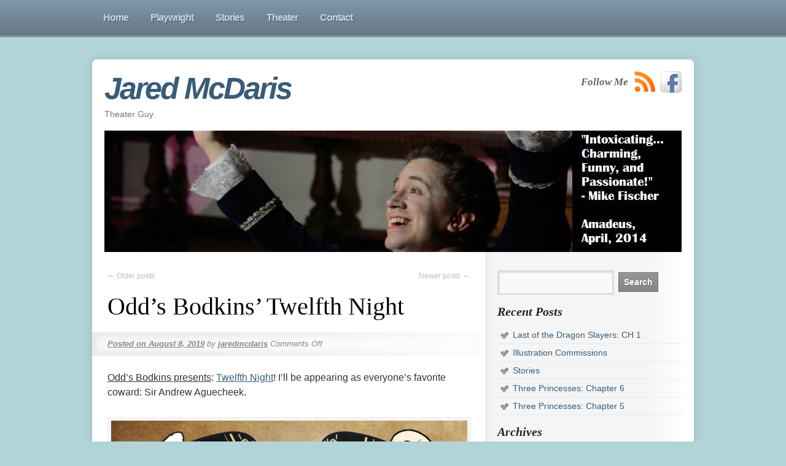

--- FILE ---
content_type: text/html; charset=UTF-8
request_url: http://www.jaredmcdaris.com/?paged=2
body_size: 23796
content:
<!DOCTYPE html>
<html lang="en-US">
<head>
<meta charset="UTF-8" />
<title>Jared McDaris | Theater Guy | Page 2</title>
<link rel="profile" href="http://gmpg.org/xfn/11" />
<link rel="stylesheet" type="text/css" media="all" href="http://www.jaredmcdaris.com/wp-content/themes/smartone/style.css" />
<link rel="pingback" href="http://www.jaredmcdaris.com/xmlrpc.php" />


<link rel="stylesheet" href="http://www.jaredmcdaris.com/wp-content/themes/smartone/images/schemes/gothic.css" type="text/css" media="screen" /> 
 
 
  <style type="text/css">body, input, textarea {font-family: "Segoe UI",Calibri,"Myriad Pro",Myriad,"Trebuchet MS",Helvetica,Arial,sans-serif;}</style>
  
  
    
  

    
  

<script type="text/javascript" src="https://ajax.googleapis.com/ajax/libs/jquery/1.4.4/jquery.min.js"></script> 

<!--[if IE 6]><script type="text/javascript" src="http://www.jaredmcdaris.com/wp-content/themes/smartone/ie6.js"></script><![endif]-->
<!--[if IE 6]><link rel="stylesheet" href="http://www.jaredmcdaris.com/wp-content/themes/smartone/style.ie6.php" type="text/css" media="screen" /><![endif]-->


<meta name='robots' content='max-image-preview:large' />
<link rel='dns-prefetch' href='//secure.gravatar.com' />
<link rel='dns-prefetch' href='//stats.wp.com' />
<link rel='dns-prefetch' href='//v0.wordpress.com' />
<link rel="alternate" type="application/rss+xml" title="Jared McDaris &raquo; Feed" href="http://www.jaredmcdaris.com/?feed=rss2" />
<link rel="alternate" type="application/rss+xml" title="Jared McDaris &raquo; Comments Feed" href="http://www.jaredmcdaris.com/?feed=comments-rss2" />
<style id='wp-img-auto-sizes-contain-inline-css' type='text/css'>
img:is([sizes=auto i],[sizes^="auto," i]){contain-intrinsic-size:3000px 1500px}
/*# sourceURL=wp-img-auto-sizes-contain-inline-css */
</style>
<style id='wp-emoji-styles-inline-css' type='text/css'>

	img.wp-smiley, img.emoji {
		display: inline !important;
		border: none !important;
		box-shadow: none !important;
		height: 1em !important;
		width: 1em !important;
		margin: 0 0.07em !important;
		vertical-align: -0.1em !important;
		background: none !important;
		padding: 0 !important;
	}
/*# sourceURL=wp-emoji-styles-inline-css */
</style>
<style id='wp-block-library-inline-css' type='text/css'>
:root{--wp-block-synced-color:#7a00df;--wp-block-synced-color--rgb:122,0,223;--wp-bound-block-color:var(--wp-block-synced-color);--wp-editor-canvas-background:#ddd;--wp-admin-theme-color:#007cba;--wp-admin-theme-color--rgb:0,124,186;--wp-admin-theme-color-darker-10:#006ba1;--wp-admin-theme-color-darker-10--rgb:0,107,160.5;--wp-admin-theme-color-darker-20:#005a87;--wp-admin-theme-color-darker-20--rgb:0,90,135;--wp-admin-border-width-focus:2px}@media (min-resolution:192dpi){:root{--wp-admin-border-width-focus:1.5px}}.wp-element-button{cursor:pointer}:root .has-very-light-gray-background-color{background-color:#eee}:root .has-very-dark-gray-background-color{background-color:#313131}:root .has-very-light-gray-color{color:#eee}:root .has-very-dark-gray-color{color:#313131}:root .has-vivid-green-cyan-to-vivid-cyan-blue-gradient-background{background:linear-gradient(135deg,#00d084,#0693e3)}:root .has-purple-crush-gradient-background{background:linear-gradient(135deg,#34e2e4,#4721fb 50%,#ab1dfe)}:root .has-hazy-dawn-gradient-background{background:linear-gradient(135deg,#faaca8,#dad0ec)}:root .has-subdued-olive-gradient-background{background:linear-gradient(135deg,#fafae1,#67a671)}:root .has-atomic-cream-gradient-background{background:linear-gradient(135deg,#fdd79a,#004a59)}:root .has-nightshade-gradient-background{background:linear-gradient(135deg,#330968,#31cdcf)}:root .has-midnight-gradient-background{background:linear-gradient(135deg,#020381,#2874fc)}:root{--wp--preset--font-size--normal:16px;--wp--preset--font-size--huge:42px}.has-regular-font-size{font-size:1em}.has-larger-font-size{font-size:2.625em}.has-normal-font-size{font-size:var(--wp--preset--font-size--normal)}.has-huge-font-size{font-size:var(--wp--preset--font-size--huge)}.has-text-align-center{text-align:center}.has-text-align-left{text-align:left}.has-text-align-right{text-align:right}.has-fit-text{white-space:nowrap!important}#end-resizable-editor-section{display:none}.aligncenter{clear:both}.items-justified-left{justify-content:flex-start}.items-justified-center{justify-content:center}.items-justified-right{justify-content:flex-end}.items-justified-space-between{justify-content:space-between}.screen-reader-text{border:0;clip-path:inset(50%);height:1px;margin:-1px;overflow:hidden;padding:0;position:absolute;width:1px;word-wrap:normal!important}.screen-reader-text:focus{background-color:#ddd;clip-path:none;color:#444;display:block;font-size:1em;height:auto;left:5px;line-height:normal;padding:15px 23px 14px;text-decoration:none;top:5px;width:auto;z-index:100000}html :where(.has-border-color){border-style:solid}html :where([style*=border-top-color]){border-top-style:solid}html :where([style*=border-right-color]){border-right-style:solid}html :where([style*=border-bottom-color]){border-bottom-style:solid}html :where([style*=border-left-color]){border-left-style:solid}html :where([style*=border-width]){border-style:solid}html :where([style*=border-top-width]){border-top-style:solid}html :where([style*=border-right-width]){border-right-style:solid}html :where([style*=border-bottom-width]){border-bottom-style:solid}html :where([style*=border-left-width]){border-left-style:solid}html :where(img[class*=wp-image-]){height:auto;max-width:100%}:where(figure){margin:0 0 1em}html :where(.is-position-sticky){--wp-admin--admin-bar--position-offset:var(--wp-admin--admin-bar--height,0px)}@media screen and (max-width:600px){html :where(.is-position-sticky){--wp-admin--admin-bar--position-offset:0px}}

/*# sourceURL=wp-block-library-inline-css */
</style><style id='global-styles-inline-css' type='text/css'>
:root{--wp--preset--aspect-ratio--square: 1;--wp--preset--aspect-ratio--4-3: 4/3;--wp--preset--aspect-ratio--3-4: 3/4;--wp--preset--aspect-ratio--3-2: 3/2;--wp--preset--aspect-ratio--2-3: 2/3;--wp--preset--aspect-ratio--16-9: 16/9;--wp--preset--aspect-ratio--9-16: 9/16;--wp--preset--color--black: #000000;--wp--preset--color--cyan-bluish-gray: #abb8c3;--wp--preset--color--white: #ffffff;--wp--preset--color--pale-pink: #f78da7;--wp--preset--color--vivid-red: #cf2e2e;--wp--preset--color--luminous-vivid-orange: #ff6900;--wp--preset--color--luminous-vivid-amber: #fcb900;--wp--preset--color--light-green-cyan: #7bdcb5;--wp--preset--color--vivid-green-cyan: #00d084;--wp--preset--color--pale-cyan-blue: #8ed1fc;--wp--preset--color--vivid-cyan-blue: #0693e3;--wp--preset--color--vivid-purple: #9b51e0;--wp--preset--gradient--vivid-cyan-blue-to-vivid-purple: linear-gradient(135deg,rgb(6,147,227) 0%,rgb(155,81,224) 100%);--wp--preset--gradient--light-green-cyan-to-vivid-green-cyan: linear-gradient(135deg,rgb(122,220,180) 0%,rgb(0,208,130) 100%);--wp--preset--gradient--luminous-vivid-amber-to-luminous-vivid-orange: linear-gradient(135deg,rgb(252,185,0) 0%,rgb(255,105,0) 100%);--wp--preset--gradient--luminous-vivid-orange-to-vivid-red: linear-gradient(135deg,rgb(255,105,0) 0%,rgb(207,46,46) 100%);--wp--preset--gradient--very-light-gray-to-cyan-bluish-gray: linear-gradient(135deg,rgb(238,238,238) 0%,rgb(169,184,195) 100%);--wp--preset--gradient--cool-to-warm-spectrum: linear-gradient(135deg,rgb(74,234,220) 0%,rgb(151,120,209) 20%,rgb(207,42,186) 40%,rgb(238,44,130) 60%,rgb(251,105,98) 80%,rgb(254,248,76) 100%);--wp--preset--gradient--blush-light-purple: linear-gradient(135deg,rgb(255,206,236) 0%,rgb(152,150,240) 100%);--wp--preset--gradient--blush-bordeaux: linear-gradient(135deg,rgb(254,205,165) 0%,rgb(254,45,45) 50%,rgb(107,0,62) 100%);--wp--preset--gradient--luminous-dusk: linear-gradient(135deg,rgb(255,203,112) 0%,rgb(199,81,192) 50%,rgb(65,88,208) 100%);--wp--preset--gradient--pale-ocean: linear-gradient(135deg,rgb(255,245,203) 0%,rgb(182,227,212) 50%,rgb(51,167,181) 100%);--wp--preset--gradient--electric-grass: linear-gradient(135deg,rgb(202,248,128) 0%,rgb(113,206,126) 100%);--wp--preset--gradient--midnight: linear-gradient(135deg,rgb(2,3,129) 0%,rgb(40,116,252) 100%);--wp--preset--font-size--small: 13px;--wp--preset--font-size--medium: 20px;--wp--preset--font-size--large: 36px;--wp--preset--font-size--x-large: 42px;--wp--preset--spacing--20: 0.44rem;--wp--preset--spacing--30: 0.67rem;--wp--preset--spacing--40: 1rem;--wp--preset--spacing--50: 1.5rem;--wp--preset--spacing--60: 2.25rem;--wp--preset--spacing--70: 3.38rem;--wp--preset--spacing--80: 5.06rem;--wp--preset--shadow--natural: 6px 6px 9px rgba(0, 0, 0, 0.2);--wp--preset--shadow--deep: 12px 12px 50px rgba(0, 0, 0, 0.4);--wp--preset--shadow--sharp: 6px 6px 0px rgba(0, 0, 0, 0.2);--wp--preset--shadow--outlined: 6px 6px 0px -3px rgb(255, 255, 255), 6px 6px rgb(0, 0, 0);--wp--preset--shadow--crisp: 6px 6px 0px rgb(0, 0, 0);}:where(.is-layout-flex){gap: 0.5em;}:where(.is-layout-grid){gap: 0.5em;}body .is-layout-flex{display: flex;}.is-layout-flex{flex-wrap: wrap;align-items: center;}.is-layout-flex > :is(*, div){margin: 0;}body .is-layout-grid{display: grid;}.is-layout-grid > :is(*, div){margin: 0;}:where(.wp-block-columns.is-layout-flex){gap: 2em;}:where(.wp-block-columns.is-layout-grid){gap: 2em;}:where(.wp-block-post-template.is-layout-flex){gap: 1.25em;}:where(.wp-block-post-template.is-layout-grid){gap: 1.25em;}.has-black-color{color: var(--wp--preset--color--black) !important;}.has-cyan-bluish-gray-color{color: var(--wp--preset--color--cyan-bluish-gray) !important;}.has-white-color{color: var(--wp--preset--color--white) !important;}.has-pale-pink-color{color: var(--wp--preset--color--pale-pink) !important;}.has-vivid-red-color{color: var(--wp--preset--color--vivid-red) !important;}.has-luminous-vivid-orange-color{color: var(--wp--preset--color--luminous-vivid-orange) !important;}.has-luminous-vivid-amber-color{color: var(--wp--preset--color--luminous-vivid-amber) !important;}.has-light-green-cyan-color{color: var(--wp--preset--color--light-green-cyan) !important;}.has-vivid-green-cyan-color{color: var(--wp--preset--color--vivid-green-cyan) !important;}.has-pale-cyan-blue-color{color: var(--wp--preset--color--pale-cyan-blue) !important;}.has-vivid-cyan-blue-color{color: var(--wp--preset--color--vivid-cyan-blue) !important;}.has-vivid-purple-color{color: var(--wp--preset--color--vivid-purple) !important;}.has-black-background-color{background-color: var(--wp--preset--color--black) !important;}.has-cyan-bluish-gray-background-color{background-color: var(--wp--preset--color--cyan-bluish-gray) !important;}.has-white-background-color{background-color: var(--wp--preset--color--white) !important;}.has-pale-pink-background-color{background-color: var(--wp--preset--color--pale-pink) !important;}.has-vivid-red-background-color{background-color: var(--wp--preset--color--vivid-red) !important;}.has-luminous-vivid-orange-background-color{background-color: var(--wp--preset--color--luminous-vivid-orange) !important;}.has-luminous-vivid-amber-background-color{background-color: var(--wp--preset--color--luminous-vivid-amber) !important;}.has-light-green-cyan-background-color{background-color: var(--wp--preset--color--light-green-cyan) !important;}.has-vivid-green-cyan-background-color{background-color: var(--wp--preset--color--vivid-green-cyan) !important;}.has-pale-cyan-blue-background-color{background-color: var(--wp--preset--color--pale-cyan-blue) !important;}.has-vivid-cyan-blue-background-color{background-color: var(--wp--preset--color--vivid-cyan-blue) !important;}.has-vivid-purple-background-color{background-color: var(--wp--preset--color--vivid-purple) !important;}.has-black-border-color{border-color: var(--wp--preset--color--black) !important;}.has-cyan-bluish-gray-border-color{border-color: var(--wp--preset--color--cyan-bluish-gray) !important;}.has-white-border-color{border-color: var(--wp--preset--color--white) !important;}.has-pale-pink-border-color{border-color: var(--wp--preset--color--pale-pink) !important;}.has-vivid-red-border-color{border-color: var(--wp--preset--color--vivid-red) !important;}.has-luminous-vivid-orange-border-color{border-color: var(--wp--preset--color--luminous-vivid-orange) !important;}.has-luminous-vivid-amber-border-color{border-color: var(--wp--preset--color--luminous-vivid-amber) !important;}.has-light-green-cyan-border-color{border-color: var(--wp--preset--color--light-green-cyan) !important;}.has-vivid-green-cyan-border-color{border-color: var(--wp--preset--color--vivid-green-cyan) !important;}.has-pale-cyan-blue-border-color{border-color: var(--wp--preset--color--pale-cyan-blue) !important;}.has-vivid-cyan-blue-border-color{border-color: var(--wp--preset--color--vivid-cyan-blue) !important;}.has-vivid-purple-border-color{border-color: var(--wp--preset--color--vivid-purple) !important;}.has-vivid-cyan-blue-to-vivid-purple-gradient-background{background: var(--wp--preset--gradient--vivid-cyan-blue-to-vivid-purple) !important;}.has-light-green-cyan-to-vivid-green-cyan-gradient-background{background: var(--wp--preset--gradient--light-green-cyan-to-vivid-green-cyan) !important;}.has-luminous-vivid-amber-to-luminous-vivid-orange-gradient-background{background: var(--wp--preset--gradient--luminous-vivid-amber-to-luminous-vivid-orange) !important;}.has-luminous-vivid-orange-to-vivid-red-gradient-background{background: var(--wp--preset--gradient--luminous-vivid-orange-to-vivid-red) !important;}.has-very-light-gray-to-cyan-bluish-gray-gradient-background{background: var(--wp--preset--gradient--very-light-gray-to-cyan-bluish-gray) !important;}.has-cool-to-warm-spectrum-gradient-background{background: var(--wp--preset--gradient--cool-to-warm-spectrum) !important;}.has-blush-light-purple-gradient-background{background: var(--wp--preset--gradient--blush-light-purple) !important;}.has-blush-bordeaux-gradient-background{background: var(--wp--preset--gradient--blush-bordeaux) !important;}.has-luminous-dusk-gradient-background{background: var(--wp--preset--gradient--luminous-dusk) !important;}.has-pale-ocean-gradient-background{background: var(--wp--preset--gradient--pale-ocean) !important;}.has-electric-grass-gradient-background{background: var(--wp--preset--gradient--electric-grass) !important;}.has-midnight-gradient-background{background: var(--wp--preset--gradient--midnight) !important;}.has-small-font-size{font-size: var(--wp--preset--font-size--small) !important;}.has-medium-font-size{font-size: var(--wp--preset--font-size--medium) !important;}.has-large-font-size{font-size: var(--wp--preset--font-size--large) !important;}.has-x-large-font-size{font-size: var(--wp--preset--font-size--x-large) !important;}
/*# sourceURL=global-styles-inline-css */
</style>

<style id='classic-theme-styles-inline-css' type='text/css'>
/*! This file is auto-generated */
.wp-block-button__link{color:#fff;background-color:#32373c;border-radius:9999px;box-shadow:none;text-decoration:none;padding:calc(.667em + 2px) calc(1.333em + 2px);font-size:1.125em}.wp-block-file__button{background:#32373c;color:#fff;text-decoration:none}
/*# sourceURL=/wp-includes/css/classic-themes.min.css */
</style>
<link rel="https://api.w.org/" href="http://www.jaredmcdaris.com/index.php?rest_route=/" /><link rel="EditURI" type="application/rsd+xml" title="RSD" href="http://www.jaredmcdaris.com/xmlrpc.php?rsd" />
<meta name="generator" content="WordPress 6.9" />
<link rel='shortlink' href='https://wp.me/9u111' />
	<style>img#wpstats{display:none}</style>
		<style type="text/css" id="custom-background-css">
body.custom-background { background-color: #b1d4d8; }
</style>
	
<!-- Jetpack Open Graph Tags -->
<meta property="og:type" content="website" />
<meta property="og:title" content="Jared McDaris" />
<meta property="og:description" content="Theater Guy" />
<meta property="og:url" content="http://www.jaredmcdaris.com/" />
<meta property="og:site_name" content="Jared McDaris" />
<meta property="og:image" content="http://www.jaredmcdaris.com/wp-content/uploads/2015/08/cropped-McDaris-A.jpg" />
<meta property="og:image:width" content="512" />
<meta property="og:image:height" content="512" />
<meta property="og:image:alt" content="" />
<meta property="og:locale" content="en_US" />

<!-- End Jetpack Open Graph Tags -->
<link rel="icon" href="http://www.jaredmcdaris.com/wp-content/uploads/2015/08/cropped-McDaris-A-32x32.jpg" sizes="32x32" />
<link rel="icon" href="http://www.jaredmcdaris.com/wp-content/uploads/2015/08/cropped-McDaris-A-192x192.jpg" sizes="192x192" />
<link rel="apple-touch-icon" href="http://www.jaredmcdaris.com/wp-content/uploads/2015/08/cropped-McDaris-A-180x180.jpg" />
<meta name="msapplication-TileImage" content="http://www.jaredmcdaris.com/wp-content/uploads/2015/08/cropped-McDaris-A-270x270.jpg" />


     

<link rel='stylesheet' id='jetpack-slideshow-css' href='http://www.jaredmcdaris.com/wp-content/plugins/jetpack/modules/shortcodes/css/slideshow-shortcode.min.css?ver=15.3.1' type='text/css' media='all' />
</head>

<body class="home blog paged custom-background paged-2 wp-theme-smartone">

<div id="nav-back">
		<div id="access" role="navigation">
			
			<div class="menu"><ul>
<li ><a href="http://www.jaredmcdaris.com/"><span class="item-left"></span><span class="icon">Home</span><span class="item-right"></span></a></li><li class="page_item page-item-569 page_item_has_children"><a href="http://www.jaredmcdaris.com/?page_id=569"><span class="item-left"></span><span class="icon">Playwright</span><span class="item-right"></span></a>
<ul class='children'>
	<li class="page_item page-item-6267"><a href="http://www.jaredmcdaris.com/?page_id=6267"><span class="item-left"></span><span class="icon">Verse Scripts</span><span class="item-right"></span></a></li>
	<li class="page_item page-item-5094"><a href="http://www.jaredmcdaris.com/?page_id=5094"><span class="item-left"></span><span class="icon">We Three</span><span class="item-right"></span></a></li>
</ul>
</li>
<li class="page_item page-item-7417 page_item_has_children"><a href="http://www.jaredmcdaris.com/?page_id=7417"><span class="item-left"></span><span class="icon">Stories</span><span class="item-right"></span></a>
<ul class='children'>
	<li class="page_item page-item-7421 page_item_has_children"><a href="http://www.jaredmcdaris.com/?page_id=7421"><span class="item-left"></span><span class="icon">Three Princesses</span><span class="item-right"></span></a>
	<ul class='children'>
		<li class="page_item page-item-7423"><a href="http://www.jaredmcdaris.com/?page_id=7423"><span class="item-left"></span><span class="icon">Three Princesses: Chapter One</span><span class="item-right"></span></a></li>
		<li class="page_item page-item-7425"><a href="http://www.jaredmcdaris.com/?page_id=7425"><span class="item-left"></span><span class="icon">Three Princesses: Chapter Two</span><span class="item-right"></span></a></li>
		<li class="page_item page-item-7427"><a href="http://www.jaredmcdaris.com/?page_id=7427"><span class="item-left"></span><span class="icon">Three Princesses: Chapter Three</span><span class="item-right"></span></a></li>
		<li class="page_item page-item-7429"><a href="http://www.jaredmcdaris.com/?page_id=7429"><span class="item-left"></span><span class="icon">Three Princesses: Chapter Four</span><span class="item-right"></span></a></li>
		<li class="page_item page-item-7431"><a href="http://www.jaredmcdaris.com/?page_id=7431"><span class="item-left"></span><span class="icon">Three Princesses: Chapter Five</span><span class="item-right"></span></a></li>
		<li class="page_item page-item-7433"><a href="http://www.jaredmcdaris.com/?page_id=7433"><span class="item-left"></span><span class="icon">Three Princesses: Chapter Six</span><span class="item-right"></span></a></li>
	</ul>
</li>
	<li class="page_item page-item-7437 page_item_has_children"><a href="http://www.jaredmcdaris.com/?page_id=7437"><span class="item-left"></span><span class="icon">The Liar&#8217;s War</span><span class="item-right"></span></a>
	<ul class='children'>
		<li class="page_item page-item-7474"><a href="http://www.jaredmcdaris.com/?page_id=7474"><span class="item-left"></span><span class="icon">Liar&#8217;s War: Prologue</span><span class="item-right"></span></a></li>
		<li class="page_item page-item-7477"><a href="http://www.jaredmcdaris.com/?page_id=7477"><span class="item-left"></span><span class="icon">The Liar&#8217;s War: Chapter One</span><span class="item-right"></span></a></li>
		<li class="page_item page-item-7479"><a href="http://www.jaredmcdaris.com/?page_id=7479"><span class="item-left"></span><span class="icon">The Liar&#8217;s War: Chapter Two</span><span class="item-right"></span></a></li>
		<li class="page_item page-item-7481"><a href="http://www.jaredmcdaris.com/?page_id=7481"><span class="item-left"></span><span class="icon">The Liar&#8217;s War: Chapter Three</span><span class="item-right"></span></a></li>
		<li class="page_item page-item-7485"><a href="http://www.jaredmcdaris.com/?page_id=7485"><span class="item-left"></span><span class="icon">The Liar&#8217;s War: Chapter Four</span><span class="item-right"></span></a></li>
		<li class="page_item page-item-7496"><a href="http://www.jaredmcdaris.com/?page_id=7496"><span class="item-left"></span><span class="icon">The Liar&#8217;s War: Chapter Five</span><span class="item-right"></span></a></li>
		<li class="page_item page-item-7498"><a href="http://www.jaredmcdaris.com/?page_id=7498"><span class="item-left"></span><span class="icon">The Liar&#8217;s War: Chapter Six</span><span class="item-right"></span></a></li>
		<li class="page_item page-item-7522"><a href="http://www.jaredmcdaris.com/?page_id=7522"><span class="item-left"></span><span class="icon">The Liar&#8217;s War: Chapter Seven</span><span class="item-right"></span></a></li>
		<li class="page_item page-item-7524"><a href="http://www.jaredmcdaris.com/?page_id=7524"><span class="item-left"></span><span class="icon">The Liar&#8217;s War: Chapter Eight</span><span class="item-right"></span></a></li>
		<li class="page_item page-item-7526"><a href="http://www.jaredmcdaris.com/?page_id=7526"><span class="item-left"></span><span class="icon">The Liar&#8217;s War: Chapter Nine</span><span class="item-right"></span></a></li>
		<li class="page_item page-item-7528"><a href="http://www.jaredmcdaris.com/?page_id=7528"><span class="item-left"></span><span class="icon">The Liar&#8217;s War: Chapter Ten</span><span class="item-right"></span></a></li>
		<li class="page_item page-item-7530"><a href="http://www.jaredmcdaris.com/?page_id=7530"><span class="item-left"></span><span class="icon">The Liar&#8217;s War: Chapter Eleven</span><span class="item-right"></span></a></li>
		<li class="page_item page-item-7532"><a href="http://www.jaredmcdaris.com/?page_id=7532"><span class="item-left"></span><span class="icon">The Liar&#8217;s War: Chapter Twelve</span><span class="item-right"></span></a></li>
		<li class="page_item page-item-7534"><a href="http://www.jaredmcdaris.com/?page_id=7534"><span class="item-left"></span><span class="icon">The Liar&#8217;s War: Chapter Thirteen</span><span class="item-right"></span></a></li>
		<li class="page_item page-item-7536"><a href="http://www.jaredmcdaris.com/?page_id=7536"><span class="item-left"></span><span class="icon">The Liar&#8217;s War: Epilogue</span><span class="item-right"></span></a></li>
	</ul>
</li>
	<li class="page_item page-item-7445 page_item_has_children"><a href="http://www.jaredmcdaris.com/?page_id=7445"><span class="item-left"></span><span class="icon">Orvi &#038; the Eight Spirits</span><span class="item-right"></span></a>
	<ul class='children'>
		<li class="page_item page-item-7447"><a href="http://www.jaredmcdaris.com/?page_id=7447"><span class="item-left"></span><span class="icon">Orvi &#038; the Eight Spirits: Chapter One</span><span class="item-right"></span></a></li>
		<li class="page_item page-item-7449"><a href="http://www.jaredmcdaris.com/?page_id=7449"><span class="item-left"></span><span class="icon">Orvi &#038; the Eight Spirits: Chapter Two</span><span class="item-right"></span></a></li>
		<li class="page_item page-item-7451"><a href="http://www.jaredmcdaris.com/?page_id=7451"><span class="item-left"></span><span class="icon">Orvi &#038; the Eight Spirits: Chapter Three</span><span class="item-right"></span></a></li>
		<li class="page_item page-item-7453"><a href="http://www.jaredmcdaris.com/?page_id=7453"><span class="item-left"></span><span class="icon">Orvi &#038; the Eight Spirits: Chapter Four</span><span class="item-right"></span></a></li>
		<li class="page_item page-item-7455"><a href="http://www.jaredmcdaris.com/?page_id=7455"><span class="item-left"></span><span class="icon">Orvi &#038; the Eight Spirits: Chapter Five</span><span class="item-right"></span></a></li>
		<li class="page_item page-item-7457"><a href="http://www.jaredmcdaris.com/?page_id=7457"><span class="item-left"></span><span class="icon">Orvi &#038; the Eight Spirits: Chapter Six</span><span class="item-right"></span></a></li>
		<li class="page_item page-item-7459"><a href="http://www.jaredmcdaris.com/?page_id=7459"><span class="item-left"></span><span class="icon">Orvi &#038; the Eight Spirits: Chapter Seven</span><span class="item-right"></span></a></li>
		<li class="page_item page-item-7461"><a href="http://www.jaredmcdaris.com/?page_id=7461"><span class="item-left"></span><span class="icon">Orvi &#038; the Eight Spirits: Chapter Eight</span><span class="item-right"></span></a></li>
	</ul>
</li>
	<li class="page_item page-item-7562 page_item_has_children"><a href="http://www.jaredmcdaris.com/?page_id=7562"><span class="item-left"></span><span class="icon">Fall in the Cickatrice Tail</span><span class="item-right"></span></a>
	<ul class='children'>
		<li class="page_item page-item-7566"><a href="http://www.jaredmcdaris.com/?page_id=7566"><span class="item-left"></span><span class="icon">Fall in the Cickatrice Tail: Chapter One</span><span class="item-right"></span></a></li>
	</ul>
</li>
</ul>
</li>
<li class="page_item page-item-7615 page_item_has_children"><a href="http://www.jaredmcdaris.com/?page_id=7615"><span class="item-left"></span><span class="icon">Theater</span><span class="item-right"></span></a>
<ul class='children'>
	<li class="page_item page-item-18 page_item_has_children"><a href="http://www.jaredmcdaris.com/?page_id=18"><span class="item-left"></span><span class="icon">Photos</span><span class="item-right"></span></a>
	<ul class='children'>
		<li class="page_item page-item-6950 page_item_has_children"><a href="http://www.jaredmcdaris.com/?page_id=6950"><span class="item-left"></span><span class="icon">2019 Photos</span><span class="item-right"></span></a>
		<ul class='children'>
			<li class="page_item page-item-7336"><a href="http://www.jaredmcdaris.com/?page_id=7336"><span class="item-left"></span><span class="icon">Timon of Athens (Unrehearsed)</span><span class="item-right"></span></a></li>
			<li class="page_item page-item-7328"><a href="http://www.jaredmcdaris.com/?page_id=7328"><span class="item-left"></span><span class="icon">Comedy of Errors (Unrehearsed)</span><span class="item-right"></span></a></li>
			<li class="page_item page-item-7227"><a href="http://www.jaredmcdaris.com/?page_id=7227"><span class="item-left"></span><span class="icon">Act 5 Fest! Romeo &#038; Juliet</span><span class="item-right"></span></a></li>
			<li class="page_item page-item-7136"><a href="http://www.jaredmcdaris.com/?page_id=7136"><span class="item-left"></span><span class="icon">The Pall of Medusa (Staged Reading)</span><span class="item-right"></span></a></li>
			<li class="page_item page-item-6954"><a href="http://www.jaredmcdaris.com/?page_id=6954"><span class="item-left"></span><span class="icon">Twelfth Night &#8217;19 (Unrehearsed)</span><span class="item-right"></span></a></li>
		</ul>
</li>
		<li class="page_item page-item-6192 page_item_has_children"><a href="http://www.jaredmcdaris.com/?page_id=6192"><span class="item-left"></span><span class="icon">2018 Photos</span><span class="item-right"></span></a>
		<ul class='children'>
			<li class="page_item page-item-6968"><a href="http://www.jaredmcdaris.com/?page_id=6968"><span class="item-left"></span><span class="icon">Steampunk Christmas Carol (New Zealand Premier)</span><span class="item-right"></span></a></li>
			<li class="page_item page-item-6873"><a href="http://www.jaredmcdaris.com/?page_id=6873"><span class="item-left"></span><span class="icon">Romeo &#038; Juliet (Unrehearsed)</span><span class="item-right"></span></a></li>
			<li class="page_item page-item-6685"><a href="http://www.jaredmcdaris.com/?page_id=6685"><span class="item-left"></span><span class="icon">This Prison Where I Live</span><span class="item-right"></span></a></li>
			<li class="page_item page-item-6572"><a href="http://www.jaredmcdaris.com/?page_id=6572"><span class="item-left"></span><span class="icon">King John (Unrehearsed)</span><span class="item-right"></span></a></li>
			<li class="page_item page-item-6540"><a href="http://www.jaredmcdaris.com/?page_id=6540"><span class="item-left"></span><span class="icon">5 Robots Working That Hustle</span><span class="item-right"></span></a></li>
			<li class="page_item page-item-6349"><a href="http://www.jaredmcdaris.com/?page_id=6349"><span class="item-left"></span><span class="icon">Two Gentlemen of Verona (Unrehearsed)</span><span class="item-right"></span></a></li>
			<li class="page_item page-item-6226"><a href="http://www.jaredmcdaris.com/?page_id=6226"><span class="item-left"></span><span class="icon">Joan of Arc (World Premier)</span><span class="item-right"></span></a></li>
			<li class="page_item page-item-6196"><a href="http://www.jaredmcdaris.com/?page_id=6196"><span class="item-left"></span><span class="icon">Twelfth Night &#8217;18 (Unrehearsed)</span><span class="item-right"></span></a></li>
		</ul>
</li>
		<li class="page_item page-item-5004 page_item_has_children"><a href="http://www.jaredmcdaris.com/?page_id=5004"><span class="item-left"></span><span class="icon">2017 Photos</span><span class="item-right"></span></a>
		<ul class='children'>
			<li class="page_item page-item-6063"><a href="http://www.jaredmcdaris.com/?page_id=6063"><span class="item-left"></span><span class="icon">Steampunk Christmas Carol &#8217;17</span><span class="item-right"></span></a></li>
			<li class="page_item page-item-5945"><a href="http://www.jaredmcdaris.com/?page_id=5945"><span class="item-left"></span><span class="icon">Coriolanus (Unrehearsed)</span><span class="item-right"></span></a></li>
			<li class="page_item page-item-5660"><a href="http://www.jaredmcdaris.com/?page_id=5660"><span class="item-left"></span><span class="icon">The Passion of Boudicca (World Premier)</span><span class="item-right"></span></a></li>
			<li class="page_item page-item-5649"><a href="http://www.jaredmcdaris.com/?page_id=5649"><span class="item-left"></span><span class="icon">The Wayward Women (CHI Remount)</span><span class="item-right"></span></a></li>
			<li class="page_item page-item-5578"><a href="http://www.jaredmcdaris.com/?page_id=5578"><span class="item-left"></span><span class="icon">Richard II (Unrehearsed)</span><span class="item-right"></span></a></li>
			<li class="page_item page-item-5530"><a href="http://www.jaredmcdaris.com/?page_id=5530"><span class="item-left"></span><span class="icon">The Wayward Women (MKE Premier)</span><span class="item-right"></span></a></li>
			<li class="page_item page-item-5499"><a href="http://www.jaredmcdaris.com/?page_id=5499"><span class="item-left"></span><span class="icon">Richard III</span><span class="item-right"></span></a></li>
			<li class="page_item page-item-5295"><a href="http://www.jaredmcdaris.com/?page_id=5295"><span class="item-left"></span><span class="icon">Measure For Measure (Unrehearsed)</span><span class="item-right"></span></a></li>
			<li class="page_item page-item-5390"><a href="http://www.jaredmcdaris.com/?page_id=5390"><span class="item-left"></span><span class="icon">Bard Party (Unrehearsed)</span><span class="item-right"></span></a></li>
			<li class="page_item page-item-5007"><a href="http://www.jaredmcdaris.com/?page_id=5007"><span class="item-left"></span><span class="icon">Sherlock Holmes: Almost Got Him!</span><span class="item-right"></span></a></li>
			<li class="page_item page-item-5066"><a href="http://www.jaredmcdaris.com/?page_id=5066"><span class="item-left"></span><span class="icon">Twelfth Night &#8217;17 (Unrehearsed)</span><span class="item-right"></span></a></li>
		</ul>
</li>
		<li class="page_item page-item-3514 page_item_has_children"><a href="http://www.jaredmcdaris.com/?page_id=3514"><span class="item-left"></span><span class="icon">2016 Photos</span><span class="item-right"></span></a>
		<ul class='children'>
			<li class="page_item page-item-4965"><a href="http://www.jaredmcdaris.com/?page_id=4965"><span class="item-left"></span><span class="icon">King Lear (Unrehearsed)</span><span class="item-right"></span></a></li>
			<li class="page_item page-item-4860"><a href="http://www.jaredmcdaris.com/?page_id=4860"><span class="item-left"></span><span class="icon">A Steampunk Christmas Carol</span><span class="item-right"></span></a></li>
			<li class="page_item page-item-4658"><a href="http://www.jaredmcdaris.com/?page_id=4658"><span class="item-left"></span><span class="icon">Living Room Vauntgardia: Vaunted House</span><span class="item-right"></span></a></li>
			<li class="page_item page-item-4627"><a href="http://www.jaredmcdaris.com/?page_id=4627"><span class="item-left"></span><span class="icon">The Skywalker Cycle</span><span class="item-right"></span></a></li>
			<li class="page_item page-item-4563"><a href="http://www.jaredmcdaris.com/?page_id=4563"><span class="item-left"></span><span class="icon">Polyxena in Orbit</span><span class="item-right"></span></a></li>
			<li class="page_item page-item-4210"><a href="http://www.jaredmcdaris.com/?page_id=4210"><span class="item-left"></span><span class="icon">Hamlet (Unrehearsed)</span><span class="item-right"></span></a></li>
			<li class="page_item page-item-3907"><a href="http://www.jaredmcdaris.com/?page_id=3907"><span class="item-left"></span><span class="icon">Countess Bathory (World Premier)</span><span class="item-right"></span></a></li>
			<li class="page_item page-item-3627"><a href="http://www.jaredmcdaris.com/?page_id=3627"><span class="item-left"></span><span class="icon">The Wayward Women (World Premier)</span><span class="item-right"></span></a></li>
			<li class="page_item page-item-3516"><a href="http://www.jaredmcdaris.com/?page_id=3516"><span class="item-left"></span><span class="icon">MESSINA 3004</span><span class="item-right"></span></a></li>
		</ul>
</li>
		<li class="page_item page-item-2162 page_item_has_children"><a href="http://www.jaredmcdaris.com/?page_id=2162"><span class="item-left"></span><span class="icon">2015 Photos</span><span class="item-right"></span></a>
		<ul class='children'>
			<li class="page_item page-item-3091"><a href="http://www.jaredmcdaris.com/?page_id=3091"><span class="item-left"></span><span class="icon">The Tempest (Unrehearsed)</span><span class="item-right"></span></a></li>
			<li class="page_item page-item-2913"><a href="http://www.jaredmcdaris.com/?page_id=2913"><span class="item-left"></span><span class="icon">Twelfth Night (Unrehearsed MKE)</span><span class="item-right"></span></a></li>
			<li class="page_item page-item-2808"><a href="http://www.jaredmcdaris.com/?page_id=2808"><span class="item-left"></span><span class="icon">A Thousand Times Goodnight (Chicago Premier)</span><span class="item-right"></span></a></li>
			<li class="page_item page-item-2786"><a href="http://www.jaredmcdaris.com/?page_id=2786"><span class="item-left"></span><span class="icon">Richard III (Unrehearsed)</span><span class="item-right"></span></a></li>
			<li class="page_item page-item-2391"><a href="http://www.jaredmcdaris.com/?page_id=2391"><span class="item-left"></span><span class="icon">The Illusion</span><span class="item-right"></span></a></li>
			<li class="page_item page-item-2577"><a href="http://www.jaredmcdaris.com/?page_id=2577"><span class="item-left"></span><span class="icon">Titus Andronicus (Unrehearsed)</span><span class="item-right"></span></a></li>
			<li class="page_item page-item-2166"><a href="http://www.jaredmcdaris.com/?page_id=2166"><span class="item-left"></span><span class="icon">Twelfth Night &#8217;15 (Unrehearsed)</span><span class="item-right"></span></a></li>
		</ul>
</li>
		<li class="page_item page-item-931 page_item_has_children"><a href="http://www.jaredmcdaris.com/?page_id=931"><span class="item-left"></span><span class="icon">2014 Photos</span><span class="item-right"></span></a>
		<ul class='children'>
			<li class="page_item page-item-1900"><a href="http://www.jaredmcdaris.com/?page_id=1900"><span class="item-left"></span><span class="icon">The Tempest (Text Coach)</span><span class="item-right"></span></a></li>
			<li class="page_item page-item-1866"><a href="http://www.jaredmcdaris.com/?page_id=1866"><span class="item-left"></span><span class="icon">MacBeth</span><span class="item-right"></span></a></li>
			<li class="page_item page-item-1780"><a href="http://www.jaredmcdaris.com/?page_id=1780"><span class="item-left"></span><span class="icon">The Shakespeare All-Stars</span><span class="item-right"></span></a></li>
			<li class="page_item page-item-1610"><a href="http://www.jaredmcdaris.com/?page_id=1610"><span class="item-left"></span><span class="icon">Twelfth Night (MKE)</span><span class="item-right"></span></a></li>
			<li class="page_item page-item-1475"><a href="http://www.jaredmcdaris.com/?page_id=1475"><span class="item-left"></span><span class="icon">Love&#8217;s Labours Lost</span><span class="item-right"></span></a></li>
			<li class="page_item page-item-1410"><a href="http://www.jaredmcdaris.com/?page_id=1410"><span class="item-left"></span><span class="icon">Romeo &#038; Juliet (Unrehearsed)</span><span class="item-right"></span></a></li>
			<li class="page_item page-item-1105"><a href="http://www.jaredmcdaris.com/?page_id=1105"><span class="item-left"></span><span class="icon">Julius Caesar (Unrehearsed)</span><span class="item-right"></span></a></li>
			<li class="page_item page-item-996"><a href="http://www.jaredmcdaris.com/?page_id=996"><span class="item-left"></span><span class="icon">Amadeus</span><span class="item-right"></span></a></li>
			<li class="page_item page-item-942"><a href="http://www.jaredmcdaris.com/?page_id=942"><span class="item-left"></span><span class="icon">The Chairs</span><span class="item-right"></span></a></li>
			<li class="page_item page-item-934"><a href="http://www.jaredmcdaris.com/?page_id=934"><span class="item-left"></span><span class="icon">Twelfth Night &#8217;14 (Unrehearsed)</span><span class="item-right"></span></a></li>
		</ul>
</li>
		<li class="page_item page-item-354 page_item_has_children"><a href="http://www.jaredmcdaris.com/?page_id=354"><span class="item-left"></span><span class="icon">2013 Photos</span><span class="item-right"></span></a>
		<ul class='children'>
			<li class="page_item page-item-604"><a href="http://www.jaredmcdaris.com/?page_id=604"><span class="item-left"></span><span class="icon">A Thousand Times Goodnight (World Premiere)</span><span class="item-right"></span></a></li>
			<li class="page_item page-item-212"><a href="http://www.jaredmcdaris.com/?page_id=212"><span class="item-left"></span><span class="icon">Midsummer Night&#8217;s Dream Chicago (Unrehearsed)</span><span class="item-right"></span></a></li>
			<li class="page_item page-item-7286"><a href="http://www.jaredmcdaris.com/?page_id=7286"><span class="item-left"></span><span class="icon">MacBeth &#8217;13 (Unrehearsed)</span><span class="item-right"></span></a></li>
			<li class="page_item page-item-542"><a href="http://www.jaredmcdaris.com/?page_id=542"><span class="item-left"></span><span class="icon">Much Ado Chicago (Unrehearsed)</span><span class="item-right"></span></a></li>
			<li class="page_item page-item-108"><a href="http://www.jaredmcdaris.com/?page_id=108"><span class="item-left"></span><span class="icon">Red Hamlet (Chicago Premiere)</span><span class="item-right"></span></a></li>
			<li class="page_item page-item-78"><a href="http://www.jaredmcdaris.com/?page_id=78"><span class="item-left"></span><span class="icon">The Tempest</span><span class="item-right"></span></a></li>
			<li class="page_item page-item-150"><a href="http://www.jaredmcdaris.com/?page_id=150"><span class="item-left"></span><span class="icon">Twelfth Night &#8217;13 (Unrehearsed)</span><span class="item-right"></span></a></li>
		</ul>
</li>
		<li class="page_item page-item-356 page_item_has_children"><a href="http://www.jaredmcdaris.com/?page_id=356"><span class="item-left"></span><span class="icon">2012 Photos</span><span class="item-right"></span></a>
		<ul class='children'>
			<li class="page_item page-item-358"><a href="http://www.jaredmcdaris.com/?page_id=358"><span class="item-left"></span><span class="icon">Schweyk in the 2nd World War (Midwest Premiere)</span><span class="item-right"></span></a></li>
			<li class="page_item page-item-200"><a href="http://www.jaredmcdaris.com/?page_id=200"><span class="item-left"></span><span class="icon">Antony &#038; Cleopatra (Unrehearsed)</span><span class="item-right"></span></a></li>
			<li class="page_item page-item-189"><a href="http://www.jaredmcdaris.com/?page_id=189"><span class="item-left"></span><span class="icon">As You Like It (Unrehearsed)</span><span class="item-right"></span></a></li>
		</ul>
</li>
		<li class="page_item page-item-369 page_item_has_children"><a href="http://www.jaredmcdaris.com/?page_id=369"><span class="item-left"></span><span class="icon">2011 Photos</span><span class="item-right"></span></a>
		<ul class='children'>
			<li class="page_item page-item-176"><a href="http://www.jaredmcdaris.com/?page_id=176"><span class="item-left"></span><span class="icon">Timon of Athens (Unrehearsed)</span><span class="item-right"></span></a></li>
			<li class="page_item page-item-223"><a href="http://www.jaredmcdaris.com/?page_id=223"><span class="item-left"></span><span class="icon">Othello (Unrehearsed)</span><span class="item-right"></span></a></li>
			<li class="page_item page-item-242"><a href="http://www.jaredmcdaris.com/?page_id=242"><span class="item-left"></span><span class="icon">Taming of the Shrew (Unrehearsed)</span><span class="item-right"></span></a></li>
			<li class="page_item page-item-123"><a href="http://www.jaredmcdaris.com/?page_id=123"><span class="item-left"></span><span class="icon">Marat/Sade</span><span class="item-right"></span></a></li>
		</ul>
</li>
		<li class="page_item page-item-371 page_item_has_children"><a href="http://www.jaredmcdaris.com/?page_id=371"><span class="item-left"></span><span class="icon">2010 Photos</span><span class="item-right"></span></a>
		<ul class='children'>
			<li class="page_item page-item-453"><a href="http://www.jaredmcdaris.com/?page_id=453"><span class="item-left"></span><span class="icon">Merry Wives of Windsor (Unrehearsed)</span><span class="item-right"></span></a></li>
			<li class="page_item page-item-161"><a href="http://www.jaredmcdaris.com/?page_id=161"><span class="item-left"></span><span class="icon">Troilus &#038; Cressida (Unrehearsed)</span><span class="item-right"></span></a></li>
			<li class="page_item page-item-386"><a href="http://www.jaredmcdaris.com/?page_id=386"><span class="item-left"></span><span class="icon">Unnecessary Farce</span><span class="item-right"></span></a></li>
			<li class="page_item page-item-136"><a href="http://www.jaredmcdaris.com/?page_id=136"><span class="item-left"></span><span class="icon">Hamlet (Unrehearsed)</span><span class="item-right"></span></a></li>
			<li class="page_item page-item-511"><a href="http://www.jaredmcdaris.com/?page_id=511"><span class="item-left"></span><span class="icon">Midsummer Night&#8217;s Dream Ravine (Unrehearsed)</span><span class="item-right"></span></a></li>
		</ul>
</li>
		<li class="page_item page-item-373 page_item_has_children"><a href="http://www.jaredmcdaris.com/?page_id=373"><span class="item-left"></span><span class="icon">2009 Photos</span><span class="item-right"></span></a>
		<ul class='children'>
			<li class="page_item page-item-120"><a href="http://www.jaredmcdaris.com/?page_id=120"><span class="item-left"></span><span class="icon">Frozen</span><span class="item-right"></span></a></li>
			<li class="page_item page-item-70"><a href="http://www.jaredmcdaris.com/?page_id=70"><span class="item-left"></span><span class="icon">Time of My Life</span><span class="item-right"></span></a></li>
			<li class="page_item page-item-86"><a href="http://www.jaredmcdaris.com/?page_id=86"><span class="item-left"></span><span class="icon">Picasso at the Lapin Agile</span><span class="item-right"></span></a></li>
			<li class="page_item page-item-300"><a href="http://www.jaredmcdaris.com/?page_id=300"><span class="item-left"></span><span class="icon">Long Day&#8217;s Journey into Night</span><span class="item-right"></span></a></li>
		</ul>
</li>
		<li class="page_item page-item-375 page_item_has_children"><a href="http://www.jaredmcdaris.com/?page_id=375"><span class="item-left"></span><span class="icon">2008 Photos</span><span class="item-right"></span></a>
		<ul class='children'>
			<li class="page_item page-item-100"><a href="http://www.jaredmcdaris.com/?page_id=100"><span class="item-left"></span><span class="icon">A Man of No Importance</span><span class="item-right"></span></a></li>
			<li class="page_item page-item-408"><a href="http://www.jaredmcdaris.com/?page_id=408"><span class="item-left"></span><span class="icon">Gross Indecency</span><span class="item-right"></span></a></li>
			<li class="page_item page-item-402"><a href="http://www.jaredmcdaris.com/?page_id=402"><span class="item-left"></span><span class="icon">Oklahoma!</span><span class="item-right"></span></a></li>
			<li class="page_item page-item-76"><a href="http://www.jaredmcdaris.com/?page_id=76"><span class="item-left"></span><span class="icon">Arms &#038; The Man</span><span class="item-right"></span></a></li>
		</ul>
</li>
	</ul>
</li>
	<li class="page_item page-item-1024"><a href="http://www.jaredmcdaris.com/?page_id=1024"><span class="item-left"></span><span class="icon">Reviews</span><span class="item-right"></span></a></li>
	<li class="page_item page-item-1234 page_item_has_children"><a href="http://www.jaredmcdaris.com/?page_id=1234"><span class="item-left"></span><span class="icon">Recent Work</span><span class="item-right"></span></a>
	<ul class='children'>
		<li class="page_item page-item-7064"><a href="http://www.jaredmcdaris.com/?page_id=7064"><span class="item-left"></span><span class="icon">2019</span><span class="item-right"></span></a></li>
		<li class="page_item page-item-6215"><a href="http://www.jaredmcdaris.com/?page_id=6215"><span class="item-left"></span><span class="icon">2018</span><span class="item-right"></span></a></li>
		<li class="page_item page-item-5270"><a href="http://www.jaredmcdaris.com/?page_id=5270"><span class="item-left"></span><span class="icon">2017</span><span class="item-right"></span></a></li>
		<li class="page_item page-item-3540"><a href="http://www.jaredmcdaris.com/?page_id=3540"><span class="item-left"></span><span class="icon">2016</span><span class="item-right"></span></a></li>
		<li class="page_item page-item-3312"><a href="http://www.jaredmcdaris.com/?page_id=3312"><span class="item-left"></span><span class="icon">2015</span><span class="item-right"></span></a></li>
		<li class="page_item page-item-3308"><a href="http://www.jaredmcdaris.com/?page_id=3308"><span class="item-left"></span><span class="icon">2014</span><span class="item-right"></span></a></li>
		<li class="page_item page-item-3306"><a href="http://www.jaredmcdaris.com/?page_id=3306"><span class="item-left"></span><span class="icon">2013</span><span class="item-right"></span></a></li>
	</ul>
</li>
</ul>
</li>
<li class="page_item page-item-259 page_item_has_children"><a href="http://www.jaredmcdaris.com/?page_id=259"><span class="item-left"></span><span class="icon">Contact</span><span class="item-right"></span></a>
<ul class='children'>
	<li class="page_item page-item-3398"><a href="http://www.jaredmcdaris.com/?page_id=3398"><span class="item-left"></span><span class="icon">W3</span><span class="item-right"></span></a></li>
	<li class="page_item page-item-2629"><a href="http://www.jaredmcdaris.com/?page_id=2629"><span class="item-left"></span><span class="icon">T Red</span><span class="item-right"></span></a></li>
	<li class="page_item page-item-3449"><a href="http://www.jaredmcdaris.com/?page_id=3449"><span class="item-left"></span><span class="icon">JDM</span><span class="item-right"></span></a></li>
</ul>
</li>
</ul></div>
			</div><!-- #access -->
      </div>
      
<div id="wrapper" class="hfeed">

<div id="back-top-left"></div>
<div id="back-top-right"></div>
<div id="back-bottom-left"></div>
<div id="back-bottom-right"></div>
<div id="back-top"></div>
<div id="back-bottom"></div>
<div id="back-left"></div>
<div id="back-right"></div>


	<div id="header">
		<div id="masthead">
			<div id="branding" role="banner"> 
      
								<h1 id="site-title">
      
					<span>
						<a href="http://www.jaredmcdaris.com/" title="Jared McDaris" rel="home">Jared McDaris</a>
					</span>
				</h1>
        
        <div id="subscribe"><span style="position:relative;top:9px;left:-4px;float:left;font-family:Georgia,Times,Times New Roman,serif;
font-size:17px;
font-style:italic;
font-weight:bold;">Follow Me</span><a href="http://www.jaredmcdaris.com/?feed=rss" title="RSS Feed"><img src="http://www.jaredmcdaris.com/wp-content/themes/smartone/images/rss.png" width="36" height="35" alt="RSS Feed" /></a>
        

        

        <a target="_blank" href="http://facebook.com/https://www.facebook.com/jaredmcdaris?ref=tn_tnmn" title="Facebook" >

<img src="http://www.jaredmcdaris.com/wp-content/themes/smartone/images/facebook.png" width="35" height="35" alt="Facebook" />
</a>
        


        </div>
        
				<div id="site-description">Theater Guy</div>

				          						<img src="http://www.jaredmcdaris.com/wp-content/uploads/2017/10/cropped-cropped-Amadeus-Banner.jpg" width="940" height="198" alt="" />
                        
								</div><!-- #branding -->

	
		</div><!-- #masthead -->
	</div><!-- #header -->

	<div id="main">
		<div id="container">
			<div id="content" role="main">

			



	<div id="nav-above" class="navigation">
		<div class="nav-previous"><a href="http://www.jaredmcdaris.com/?paged=3" ><span class="meta-nav">&larr;</span> Older posts</a></div>
		<div class="nav-next"><a href="http://www.jaredmcdaris.com/" >Newer posts <span class="meta-nav">&rarr;</span></a></div>
	</div><!-- #nav-above -->





			<div id="post-7343" class="post-7343 post type-post status-publish format-standard hentry category-theater-stuff category-twelfth-night">
			<h2 class="entry-title"><a href="http://www.jaredmcdaris.com/?p=7343" title="Permalink to Odd&#8217;s Bodkins&#8217; Twelfth Night" rel="bookmark">Odd&#8217;s Bodkins&#8217; Twelfth Night</a></h2>

			<div class="entry-meta">
				<a href="http://www.jaredmcdaris.com/?p=7343"><span class="meta-prep meta-prep-author">Posted on</span> <span class="entry-date">August 8, 2019</span></a> <span class="meta-sep">by</span> <span class="author vcard"><a class="url fn n" href="http://www.jaredmcdaris.com/?author=1" title="View all posts by jaredmcdaris">jaredmcdaris</a></span>                <span class="comments-link"><span>Comments Off<span class="screen-reader-text"> on Odd&#8217;s Bodkins&#8217; Twelfth Night</span></span></span>
			</div><!-- .entry-meta -->

				<div class="entry-content">
				<p><span style="text-decoration: underline;">Odd&#8217;s Bodkins presents</span>: <a href="https://www.facebook.com/events/1110912235965465/" target="_blank" rel="noopener noreferrer">Twelfth Night</a>! I&#8217;ll be appearing as everyone&#8217;s favorite coward: Sir Andrew Aguecheek.</p>
<p><img fetchpriority="high" decoding="async" class="alignleft size-large wp-image-7341" src="http://www.jaredmcdaris.com/wp-content/uploads/2019/08/67429544_2383981195001971_893614060996657152_n-862x1024.png" alt="" width="610" height="725" srcset="http://www.jaredmcdaris.com/wp-content/uploads/2019/08/67429544_2383981195001971_893614060996657152_n-862x1024.png 862w, http://www.jaredmcdaris.com/wp-content/uploads/2019/08/67429544_2383981195001971_893614060996657152_n-253x300.png 253w, http://www.jaredmcdaris.com/wp-content/uploads/2019/08/67429544_2383981195001971_893614060996657152_n-768x912.png 768w, http://www.jaredmcdaris.com/wp-content/uploads/2019/08/67429544_2383981195001971_893614060996657152_n.png 1400w" sizes="(max-width: 610px) 100vw, 610px" /></p>
							</div><!-- .entry-content -->
	
			<div class="entry-utility">
									<span class="cat-links">
						<a href="http://www.jaredmcdaris.com/?cat=9" rel="category">Theater Stuff</a>, <a href="http://www.jaredmcdaris.com/?cat=38" rel="category">Twelfth Night</a>					</span>
											</div><!-- .entry-utility -->
		</div><!-- #post-## -->

		
	

			<div id="post-7322" class="post-7322 post type-post status-publish format-standard hentry category-theater-stuff category-unrehearsed-shakespeare">
			<h2 class="entry-title"><a href="http://www.jaredmcdaris.com/?p=7322" title="Permalink to Julius Caesar Unrehearsed" rel="bookmark">Julius Caesar Unrehearsed</a></h2>

			<div class="entry-meta">
				<a href="http://www.jaredmcdaris.com/?p=7322"><span class="meta-prep meta-prep-author">Posted on</span> <span class="entry-date">August 5, 2019</span></a> <span class="meta-sep">by</span> <span class="author vcard"><a class="url fn n" href="http://www.jaredmcdaris.com/?author=1" title="View all posts by jaredmcdaris">jaredmcdaris</a></span>                <span class="comments-link"><span>Comments Off<span class="screen-reader-text"> on Julius Caesar Unrehearsed</span></span></span>
			</div><!-- .entry-meta -->

				<div class="entry-content">
				<p><img decoding="async" class="alignleft size-large wp-image-7323" src="http://www.jaredmcdaris.com/wp-content/uploads/2019/08/JCBan-1024x576.png" alt="" width="610" height="343" srcset="http://www.jaredmcdaris.com/wp-content/uploads/2019/08/JCBan-1024x576.png 1024w, http://www.jaredmcdaris.com/wp-content/uploads/2019/08/JCBan-300x169.png 300w, http://www.jaredmcdaris.com/wp-content/uploads/2019/08/JCBan-768x432.png 768w, http://www.jaredmcdaris.com/wp-content/uploads/2019/08/JCBan.png 1200w" sizes="(max-width: 610px) 100vw, 610px" /></p>
<p>Beware the Ides of September!</p>
<p>JULIUS CAESAR, Unrehearsed<br />
September 16 &amp; 23, 7:30pm<br />
Carbon Arc, 4620 N Lincoln Ave</p>
<p>Pay What You Will</p>
<p>Promotional Art by Kaelea Rovinsky</p>
							</div><!-- .entry-content -->
	
			<div class="entry-utility">
									<span class="cat-links">
						<a href="http://www.jaredmcdaris.com/?cat=9" rel="category">Theater Stuff</a>, <a href="http://www.jaredmcdaris.com/?cat=7" rel="category">Unrehearsed Shakespeare</a>					</span>
											</div><!-- .entry-utility -->
		</div><!-- #post-## -->

		
	

			<div id="post-7305" class="post-7305 post type-post status-publish format-standard hentry category-passion-of-boudicca category-theater-stuff">
			<h2 class="entry-title"><a href="http://www.jaredmcdaris.com/?p=7305" title="Permalink to Boudicca Returns: August 2020" rel="bookmark">Boudicca Returns: August 2020</a></h2>

			<div class="entry-meta">
				<a href="http://www.jaredmcdaris.com/?p=7305"><span class="meta-prep meta-prep-author">Posted on</span> <span class="entry-date">July 16, 2019</span></a> <span class="meta-sep">by</span> <span class="author vcard"><a class="url fn n" href="http://www.jaredmcdaris.com/?author=1" title="View all posts by jaredmcdaris">jaredmcdaris</a></span>                <span class="comments-link"><span>Comments Off<span class="screen-reader-text"> on Boudicca Returns: August 2020</span></span></span>
			</div><!-- .entry-meta -->

				<div class="entry-content">
				<p>We&#8217;ve got the receipts!</p>
<p><em>The Passion of Boudicca</em> returns to Chicago in August of 2020!</p>
<p class="jetpack-slideshow-noscript robots-nocontent">This slideshow requires JavaScript.</p><div id="gallery-7305-1-slideshow" class="jetpack-slideshow-window jetpack-slideshow jetpack-slideshow-black" data-trans="fade" data-autostart="1" data-gallery="[{&quot;src&quot;:&quot;http:\/\/www.jaredmcdaris.com\/wp-content\/uploads\/2017\/09\/PoB-042.jpg&quot;,&quot;id&quot;:&quot;5762&quot;,&quot;title&quot;:&quot;PoB 042&quot;,&quot;alt&quot;:&quot;&quot;,&quot;caption&quot;:&quot;\u0026#8220;The Earth herself has love enough for all.\u0026#8221;&quot;,&quot;itemprop&quot;:&quot;image&quot;},{&quot;src&quot;:&quot;http:\/\/www.jaredmcdaris.com\/wp-content\/uploads\/2017\/09\/PoB-001.jpg&quot;,&quot;id&quot;:&quot;5742&quot;,&quot;title&quot;:&quot;PoB 001&quot;,&quot;alt&quot;:&quot;&quot;,&quot;caption&quot;:&quot;British Royal Family&quot;,&quot;itemprop&quot;:&quot;image&quot;},{&quot;src&quot;:&quot;http:\/\/www.jaredmcdaris.com\/wp-content\/uploads\/2017\/09\/PoB-003.jpg&quot;,&quot;id&quot;:&quot;5743&quot;,&quot;title&quot;:&quot;PoB 003&quot;,&quot;alt&quot;:&quot;&quot;,&quot;caption&quot;:&quot;The Queen defies the Roman Empire&quot;,&quot;itemprop&quot;:&quot;image&quot;},{&quot;src&quot;:&quot;http:\/\/www.jaredmcdaris.com\/wp-content\/uploads\/2017\/09\/PoB-023.jpg&quot;,&quot;id&quot;:&quot;5751&quot;,&quot;title&quot;:&quot;PoB 023&quot;,&quot;alt&quot;:&quot;&quot;,&quot;caption&quot;:&quot;Dame Scyllia and \u0026#8216;Phobus\u0026#8217;&quot;,&quot;itemprop&quot;:&quot;image&quot;},{&quot;src&quot;:&quot;http:\/\/www.jaredmcdaris.com\/wp-content\/uploads\/2017\/09\/PoB-029.jpg&quot;,&quot;id&quot;:&quot;5754&quot;,&quot;title&quot;:&quot;PoB 029&quot;,&quot;alt&quot;:&quot;&quot;,&quot;caption&quot;:&quot;Modred bears the Standard&quot;,&quot;itemprop&quot;:&quot;image&quot;},{&quot;src&quot;:&quot;http:\/\/www.jaredmcdaris.com\/wp-content\/uploads\/2017\/09\/PoB-044.jpg&quot;,&quot;id&quot;:&quot;5763&quot;,&quot;title&quot;:&quot;PoB 044&quot;,&quot;alt&quot;:&quot;&quot;,&quot;caption&quot;:&quot;\u0026#8220;Paulinus, farewell.\u0026#8221;&quot;,&quot;itemprop&quot;:&quot;image&quot;},{&quot;src&quot;:&quot;http:\/\/www.jaredmcdaris.com\/wp-content\/uploads\/2017\/09\/PoB-038.jpg&quot;,&quot;id&quot;:&quot;5760&quot;,&quot;title&quot;:&quot;PoB 038&quot;,&quot;alt&quot;:&quot;&quot;,&quot;caption&quot;:&quot;\u0026#8220;I have claimed my love!\u0026#8221;&quot;,&quot;itemprop&quot;:&quot;image&quot;},{&quot;src&quot;:&quot;http:\/\/www.jaredmcdaris.com\/wp-content\/uploads\/2017\/09\/PoB-050.jpg&quot;,&quot;id&quot;:&quot;5767&quot;,&quot;title&quot;:&quot;PoB 050&quot;,&quot;alt&quot;:&quot;&quot;,&quot;caption&quot;:&quot;Maeve forgives Boudicca&quot;,&quot;itemprop&quot;:&quot;image&quot;},{&quot;src&quot;:&quot;http:\/\/www.jaredmcdaris.com\/wp-content\/uploads\/2017\/09\/PoB-053.jpg&quot;,&quot;id&quot;:&quot;5769&quot;,&quot;title&quot;:&quot;PoB 053&quot;,&quot;alt&quot;:&quot;&quot;,&quot;caption&quot;:&quot;\u0026#8220;In this, at least, I\u0026#8217;ve no regrets.\u0026#8221;&quot;,&quot;itemprop&quot;:&quot;image&quot;}]" itemscope itemtype="https://schema.org/ImageGallery"></div>
							</div><!-- .entry-content -->
	
			<div class="entry-utility">
									<span class="cat-links">
						<a href="http://www.jaredmcdaris.com/?cat=31" rel="category">Passion of Boudicca</a>, <a href="http://www.jaredmcdaris.com/?cat=9" rel="category">Theater Stuff</a>					</span>
											</div><!-- .entry-utility -->
		</div><!-- #post-## -->

		
	

			<div id="post-7265" class="post-7265 post type-post status-publish format-standard hentry category-passion-of-boudicca category-theater-stuff">
			<h2 class="entry-title"><a href="http://www.jaredmcdaris.com/?p=7265" title="Permalink to The Passion of Boudicca: Casual Reading" rel="bookmark">The Passion of Boudicca: Casual Reading</a></h2>

			<div class="entry-meta">
				<a href="http://www.jaredmcdaris.com/?p=7265"><span class="meta-prep meta-prep-author">Posted on</span> <span class="entry-date">May 16, 2019</span></a> <span class="meta-sep">by</span> <span class="author vcard"><a class="url fn n" href="http://www.jaredmcdaris.com/?author=1" title="View all posts by jaredmcdaris">jaredmcdaris</a></span>                <span class="comments-link"><span>Comments Off<span class="screen-reader-text"> on The Passion of Boudicca: Casual Reading</span></span></span>
			</div><!-- .entry-meta -->

				<div class="entry-content">
				<p>We&#8217;re hoping to remount The Passion of Boudicca in early 2020, so we&#8217;ll be reexamining that script in June. We&#8217;ll hopefully make some improvements before prepping it for the new year.</p>
<div id="attachment_7266" style="width: 620px" class="wp-caption aligncenter"><img decoding="async" aria-describedby="caption-attachment-7266" class="wp-image-7266 size-large" src="http://www.jaredmcdaris.com/wp-content/uploads/2019/05/PoB-003-1024x683.jpg" alt="" width="610" height="407" srcset="http://www.jaredmcdaris.com/wp-content/uploads/2019/05/PoB-003-1024x683.jpg 1024w, http://www.jaredmcdaris.com/wp-content/uploads/2019/05/PoB-003-300x200.jpg 300w, http://www.jaredmcdaris.com/wp-content/uploads/2019/05/PoB-003-768x512.jpg 768w, http://www.jaredmcdaris.com/wp-content/uploads/2019/05/PoB-003.jpg 2048w" sizes="(max-width: 610px) 100vw, 610px" /><p id="caption-attachment-7266" class="wp-caption-text">Sarah Jean Tilford (Brigid), Katy Crow (Maeve), Jessica Goforth (Queen Boudicca), Nathan Ducker (Cassio Dion), Charlie Baker (Tacit), and JD Whigham (Catus). Lighting by Benjamin Dionysus. Costumes by Kat Anderson. Photo courtesy of iNDie Grant Productions.</p></div>
							</div><!-- .entry-content -->
	
			<div class="entry-utility">
									<span class="cat-links">
						<a href="http://www.jaredmcdaris.com/?cat=31" rel="category">Passion of Boudicca</a>, <a href="http://www.jaredmcdaris.com/?cat=9" rel="category">Theater Stuff</a>					</span>
											</div><!-- .entry-utility -->
		</div><!-- #post-## -->

		
	

			<div id="post-7237" class="post-7237 post type-post status-publish format-standard hentry category-theater-stuff category-unrehearsed-shakespeare">
			<h2 class="entry-title"><a href="http://www.jaredmcdaris.com/?p=7237" title="Permalink to Unrehearsed Double Feature!" rel="bookmark">Unrehearsed Double Feature!</a></h2>

			<div class="entry-meta">
				<a href="http://www.jaredmcdaris.com/?p=7237"><span class="meta-prep meta-prep-author">Posted on</span> <span class="entry-date">May 7, 2019</span></a> <span class="meta-sep">by</span> <span class="author vcard"><a class="url fn n" href="http://www.jaredmcdaris.com/?author=1" title="View all posts by jaredmcdaris">jaredmcdaris</a></span>                <span class="comments-link"><span>Comments Off<span class="screen-reader-text"> on Unrehearsed Double Feature!</span></span></span>
			</div><!-- .entry-meta -->

				<div class="entry-content">
				<p>Unrehearsed Shakespeare is back at it with <a href="https://www.facebook.com/events/831951653839328/?event_time_id=831951663839327" target="_blank" rel="noopener noreferrer">Comedy of Errors and Timon of Athens</a>.</p>
<p><img loading="lazy" decoding="async" class="wp-image-7238 size-medium alignleft" src="http://www.jaredmcdaris.com/wp-content/uploads/2019/05/800px-Robson_Crane_Comedy_of_Errors-241x300.jpg" alt="" width="241" height="300" srcset="http://www.jaredmcdaris.com/wp-content/uploads/2019/05/800px-Robson_Crane_Comedy_of_Errors-241x300.jpg 241w, http://www.jaredmcdaris.com/wp-content/uploads/2019/05/800px-Robson_Crane_Comedy_of_Errors-768x957.jpg 768w, http://www.jaredmcdaris.com/wp-content/uploads/2019/05/800px-Robson_Crane_Comedy_of_Errors.jpg 800w" sizes="auto, (max-width: 241px) 100vw, 241px" />We&#8217;ve performed Comedy of Errors in many places: Elgin, Milwaukee, even on a boat, but never before as the show been on Chicago&#8217;s terra firma!</p>
<p><span style="text-decoration: underline;"><strong>COMEDY OF ERRORS</strong></span><br />
The Atlantic Bar &amp; Grill, 5062 N Lincoln Ave<br />
May 14, 7:30 &#8211; 9:00<br />
May 19, 5:30-7:00</p>
<p><span style="text-decoration: underline;">Pay What You Will</span></p>
<p>&nbsp;</p>
<p>And as if that weren&#8217;t enough, we&#8217;re adding to the fun with a rare jewel, Timon of Athens. This scarcely-produced play has been trimmed down for maximum Timon.</p>
<p><img loading="lazy" decoding="async" class="alignright wp-image-7239 size-medium" src="http://www.jaredmcdaris.com/wp-content/uploads/2019/05/Timon_Laying_Aside_the_Gold-300x240.jpg" alt="" width="300" height="240" srcset="http://www.jaredmcdaris.com/wp-content/uploads/2019/05/Timon_Laying_Aside_the_Gold-300x240.jpg 300w, http://www.jaredmcdaris.com/wp-content/uploads/2019/05/Timon_Laying_Aside_the_Gold-768x613.jpg 768w, http://www.jaredmcdaris.com/wp-content/uploads/2019/05/Timon_Laying_Aside_the_Gold-1024x818.jpg 1024w, http://www.jaredmcdaris.com/wp-content/uploads/2019/05/Timon_Laying_Aside_the_Gold.jpg 1280w" sizes="auto, (max-width: 300px) 100vw, 300px" /><span style="text-decoration: underline;"><strong>TIMON OF ATHENS</strong></span><br />
The Atlantic Bar &amp; Grill, 5062 N Lincoln Ave<br />
May 21, 7:30-9:00</p>
<p><span style="text-decoration: underline;">Pay What You Will</span></p>
							</div><!-- .entry-content -->
	
			<div class="entry-utility">
									<span class="cat-links">
						<a href="http://www.jaredmcdaris.com/?cat=9" rel="category">Theater Stuff</a>, <a href="http://www.jaredmcdaris.com/?cat=7" rel="category">Unrehearsed Shakespeare</a>					</span>
											</div><!-- .entry-utility -->
		</div><!-- #post-## -->

		
	

			<div id="post-7220" class="post-7220 post type-post status-publish format-standard hentry category-theater-stuff">
			<h2 class="entry-title"><a href="http://www.jaredmcdaris.com/?p=7220" title="Permalink to Richard IV, Casual Reading" rel="bookmark">Richard IV, Casual Reading</a></h2>

			<div class="entry-meta">
				<a href="http://www.jaredmcdaris.com/?p=7220"><span class="meta-prep meta-prep-author">Posted on</span> <span class="entry-date">April 12, 2019</span></a> <span class="meta-sep">by</span> <span class="author vcard"><a class="url fn n" href="http://www.jaredmcdaris.com/?author=1" title="View all posts by jaredmcdaris">jaredmcdaris</a></span>                <span class="comments-link"><span>Comments Off<span class="screen-reader-text"> on Richard IV, Casual Reading</span></span></span>
			</div><!-- .entry-meta -->

				<div class="entry-content">
				<p><img loading="lazy" decoding="async" class="size-medium wp-image-7221 alignright" src="http://www.jaredmcdaris.com/wp-content/uploads/2019/04/55914266_10161704987525360_8175136808149975040_n-300x180.jpg" alt="" width="300" height="180" srcset="http://www.jaredmcdaris.com/wp-content/uploads/2019/04/55914266_10161704987525360_8175136808149975040_n-300x180.jpg 300w, http://www.jaredmcdaris.com/wp-content/uploads/2019/04/55914266_10161704987525360_8175136808149975040_n.jpg 512w" sizes="auto, (max-width: 300px) 100vw, 300px" />Richard IV is back! And he&#8217;s more conciliatory than ever! A bunch of theater kids are doin&#8217; a casual read of my newest verse script this coming Sunday.</p>
<div class="" data-block="true" data-editor="bksg2" data-offset-key="c21lt-0-0">
<div data-offset-key="c21lt-0-0"><span style="text-decoration: underline;">PRINCIPAL CAST</span></div>
<div class="_1mf _1mj" data-offset-key="c21lt-0-0"><span data-offset-key="c21lt-0-0">Ambassador of Spain: Chris Sylvie</span></div>
</div>
<div class="" data-block="true" data-editor="bksg2" data-offset-key="j8hu-0-0">
<div class="_1mf _1mj" data-offset-key="j8hu-0-0"><span data-offset-key="j8hu-0-0">Ambassador of Rome: Jennifer Bradley</span></div>
</div>
<div class="" data-block="true" data-editor="bksg2" data-offset-key="a9u8-0-0">
<div class="_1mf _1mj" data-offset-key="a9u8-0-0"><span data-offset-key="a9u8-0-0">Ambassador of England: Huy Nguyen</span></div>
</div>
<div class="" data-block="true" data-editor="bksg2" data-offset-key="7kalo-0-0">
<div class="_1mf _1mj" data-offset-key="7kalo-0-0"><span data-offset-key="7kalo-0-0">King James: Joshua Carroll</span></div>
</div>
<div class="" data-block="true" data-editor="bksg2" data-offset-key="a7l7f-0-0">
<div class="_1mf _1mj" data-offset-key="a7l7f-0-0"><span data-offset-key="a7l7f-0-0">Sir John Ramsay, his Steward: Rebecca Janvrin</span></div>
</div>
<div class="" data-block="true" data-editor="bksg2" data-offset-key="3gdlt-0-0">
<div class="_1mf _1mj" data-offset-key="3gdlt-0-0"><span data-offset-key="3gdlt-0-0">Margaret, Duchess of Burgundy: Liz Bagby</span></div>
</div>
<div class="" data-block="true" data-editor="bksg2" data-offset-key="7n96j-0-0">
<div class="_1mf _1mj" data-offset-key="7n96j-0-0"><span data-offset-key="7n96j-0-0">Sir George Neville: Hannah Mary Simpson</span></div>
</div>
<div class="" data-block="true" data-editor="bksg2" data-offset-key="6n8td-0-0">
<div class="_1mf _1mj" data-offset-key="6n8td-0-0"><span data-offset-key="6n8td-0-0">Catherine Gordon, called the Queen of England: Christie Coran</span></div>
</div>
<div class="" data-block="true" data-editor="bksg2" data-offset-key="b95j8-0-0">
<div class="_1mf _1mj" data-offset-key="b95j8-0-0"><span data-offset-key="b95j8-0-0">Richard, called the King of England: Nathan Ducker</span></div>
</div>
<div class="" data-block="true" data-editor="bksg2" data-offset-key="10iaq-0-0">
<div class="_1mf _1mj" data-offset-key="10iaq-0-0"><span data-offset-key="10iaq-0-0">Jane: Ally Cross</span></div>
</div>
<div class="" data-block="true" data-editor="bksg2" data-offset-key="1rurb-0-0">
<div class="_1mf _1mj" data-offset-key="1rurb-0-0"><span data-offset-key="1rurb-0-0">Bucko, her mate: Katherine Quin</span></div>
</div>
<div class="" data-block="true" data-editor="bksg2" data-offset-key="brejv-0-0">
<div class="_1mf _1mj" data-offset-key="brejv-0-0"><span data-offset-key="brejv-0-0">Fangerman, her mate: Caleb Walker</span></div>
</div>
<div class="" data-block="true" data-editor="bksg2" data-offset-key="ddf1a-0-0">
<div class="_1mf _1mj" data-offset-key="ddf1a-0-0"><span data-offset-key="ddf1a-0-0">Sir Robert Clifford: Rebecca Janvrin</span></div>
</div>
<div class="" data-block="true" data-editor="bksg2" data-offset-key="39k7g-0-0">
<div class="_1mf _1mj" data-offset-key="39k7g-0-0"><span data-offset-key="39k7g-0-0">Don Pedro: Christopher Elst</span></div>
</div>
<div class="" data-block="true" data-editor="bksg2" data-offset-key="9gi9b-0-0">
<div class="_1mf _1mj" data-offset-key="9gi9b-0-0"><span data-offset-key="9gi9b-0-0">King Henry VII: Huy Nguyen</span></div>
</div>
<div class="" data-block="true" data-editor="bksg2" data-offset-key="3fgc6-0-0">
<div class="_1mf _1mj" data-offset-key="3fgc6-0-0"><span data-offset-key="3fgc6-0-0">His Steward: Katherine Quin</span></div>
</div>
<div class="" data-block="true" data-editor="bksg2" data-offset-key="20ibf-0-0">
<div class="_1mf _1mj" data-offset-key="20ibf-0-0"><span data-offset-key="20ibf-0-0">His Astrologer: Joshua Carroll</span></div>
</div>
							</div><!-- .entry-content -->
	
			<div class="entry-utility">
									<span class="cat-links">
						<a href="http://www.jaredmcdaris.com/?cat=9" rel="category">Theater Stuff</a>					</span>
											</div><!-- .entry-utility -->
		</div><!-- #post-## -->

		
	

			<div id="post-7186" class="post-7186 post type-post status-publish format-standard hentry category-reviews category-theater-stuff">
			<h2 class="entry-title"><a href="http://www.jaredmcdaris.com/?p=7186" title="Permalink to The Virtue of Beauty: Promethean Theatre Ensemble Takes Wilde&#8217;s Side with Gross Indecency" rel="bookmark">The Virtue of Beauty: Promethean Theatre Ensemble Takes Wilde&#8217;s Side with Gross Indecency</a></h2>

			<div class="entry-meta">
				<a href="http://www.jaredmcdaris.com/?p=7186"><span class="meta-prep meta-prep-author">Posted on</span> <span class="entry-date">March 20, 2019</span></a> <span class="meta-sep">by</span> <span class="author vcard"><a class="url fn n" href="http://www.jaredmcdaris.com/?author=1" title="View all posts by jaredmcdaris">jaredmcdaris</a></span>                <span class="comments-link"><span>Comments Off<span class="screen-reader-text"> on The Virtue of Beauty: Promethean Theatre Ensemble Takes Wilde&#8217;s Side with Gross Indecency</span></span></span>
			</div><!-- .entry-meta -->

				<div class="entry-content">
				<div id="attachment_7187" style="width: 310px" class="wp-caption alignright"><img loading="lazy" decoding="async" aria-describedby="caption-attachment-7187" class="wp-image-7187 size-medium" src="http://www.jaredmcdaris.com/wp-content/uploads/2019/03/10231Fd-300x200.jpg" alt="" width="300" height="200" srcset="http://www.jaredmcdaris.com/wp-content/uploads/2019/03/10231Fd-300x200.jpg 300w, http://www.jaredmcdaris.com/wp-content/uploads/2019/03/10231Fd.jpg 550w" sizes="auto, (max-width: 300px) 100vw, 300px" /><p id="caption-attachment-7187" class="wp-caption-text"><em>Gross Indecency: The Three Trials of Oscar Wilde</em>, by Moises Kaufman. Set by Jeremiah Barr. Lighting by Charles Blunt. Costumes by Uriel Gomez. Photo by Tom McGrath; TCMcG Photography</p></div>
<p>Promethean Theatre Ensemble has breathed new life into <em>Gross Indecency</em>: telling the story of a man oppressed and abused for being himself, while simultaneously reviving the notion of art as free from the strictures of morality. This is a fascinating juxtaposition for the contemporary Chicago arts scene: virtually everyone would side unequivocally with Wilde on the first point, while the latter might (and should) cause serious hesitation from anyone who has considered critical lenses or the messaging of a piece of art.</p>
<p>[<em>tl;dr: Promethean&#8217;s Gross Indecency is one of the best productions I have seen in at least a few years. Jamie Bragg&#8217;s Wilde is playful and subtle, perhaps even too subtle for the moderately-sized space, yet endearing and emotionally affecting. Kevin Sheehan&#8217;s clear and pronounced gests as Sir Edward Clark help drive the show, especially in its first third. Although strong and occasionally outstanding performances abound, it is unquestionably director Brian Pastor&#8217;s staging that carries this show, aided greatly by Lyndsay Kane&#8217;s movement coordination. Uriel Gomez&#8217; costumes beautify and unify, helping to strengthen the ensemble nature of a show that might otherwise focus too much on its title character. The set, though by no means revolutionary, provides a focal point on Wilde while also empowering the debating parties. This show moved me to tears more than once, reminding me of the power of art for art&#8217;s sake and how both our deepest passions and most shameful compromises can ultimately come to naught, and left me newly invigorated to invest in my own art. This was a theatrical triumph I strongly recommend. You can read my other reviews <a href="http://www.jaredmcdaris.com/?cat=15">here</a>.</em>]</p>
<p><strong>THE PRODUCTION</strong></p>
<p>It may come as little surprise that in an ensemble show and docudrama, the staging tends to steal the spotlight. Performances are solid and occasionally striking, but it is director Brian Pastor&#8217;s decisions to put who where, when, that create the biggest impact. Pastor wisely gets Oscar Wilde (played subtly and endearingly by Jamie Bragg) out of his chair often, enlivening his ironically armchair-esque philosophies by drawing the eye and occasionally mechanizing the normally extremely romantic artiste. The division of roles also kept most potential breaks-in-the-mood earlier in the show: the biggest out-of-the-moment moment was (perhaps inevitably) the strongly accented George Bernard Shaw (played by a natural and engaging Brendan Hutt), while characters introduced later were kept much subtler in their characterization. This seems like a good time to point out that the accents, thanks to dialect coach Catherine Gillespie, were uniformly fluid, cogent, and (most importantly) coherent. This is also a good time to forewarn you that the word &#8220;subtle&#8221; is going to come up a lot. I lost my thesaurus.</p>
<div id="attachment_7188" style="width: 210px" class="wp-caption alignleft"><img loading="lazy" decoding="async" aria-describedby="caption-attachment-7188" class="wp-image-7188 size-medium" src="http://www.jaredmcdaris.com/wp-content/uploads/2019/03/10231Fh-200x300.jpg" alt="" width="200" height="300" srcset="http://www.jaredmcdaris.com/wp-content/uploads/2019/03/10231Fh-200x300.jpg 200w, http://www.jaredmcdaris.com/wp-content/uploads/2019/03/10231Fh.jpg 400w" sizes="auto, (max-width: 200px) 100vw, 200px" /><p id="caption-attachment-7188" class="wp-caption-text">Heather Kae Smith as Lord Alfred &#8220;Bosie&#8221; Douglas, Jamie Bragg as Oscar Wilde. Photo by Tom McGrath; TCMcG Photography</p></div>
<p>This isn&#8217;t to say, however, that the performances were nothing to write home about. Bragg&#8217;s Wilde is every bit as charming, disarming, and occasionally alarming as one would demand from such a figure. Like Wilde, Bragg is subtle, letting the force of other actors wash off her with an amusing and comforting effect, making it all the more jarring when these charms suddenly fail. There were times when Bragg seemed almost too subtle for the moderately-sized space, if not for a docudrama generally, but relative subtlety was found throughout the show; so <em>if</em> this is a fault, it is Pastor&#8217;s, not Bragg&#8217;s. And one could easily argue that the bombastic, archetypical characters one often sees in docudramas are more at home in classroom Brecht than city-side Kaufman. Bragg&#8217;s natural humor, even at the most dire and self-effacing moments, provide an emotional arc for the performance and ground us inescapably on Wilde&#8217;s side; clearly the script&#8217;s intention. Occasional breaks into more mechanized movement serve to highlight both acts of dishonesty and pronouncements of historical impact, and are achieved fluidly without the self-conscious size of more typical Brechtian gest.</p>
<p>Sir Edward Clarke, Wilde&#8217;s lawyer, is the driving force in the first third of this play, and Kevin Sheehan is well cast in this role. His clarity and elocution (thanks again to Catherine Gillespie) and precision of movement (Movement coordinator: Lyndsay Kane) maintain our interest for the info-dump Clarke provides early on. Jared Dennis is equally forceful as the Marquess of Queensberry, which he contrasts clearly yet softly with his later portrayal of Charles Gill (Lockwood is inevitably eclipsed by these two giants, but Dennis manages to demarcate him effectively as well). Brendan Hutt is a delightful addition to this ensemble: his broader characters like George Bernard Shaw and Alfred Wood are the largest we see (without disrupting the overall fluidity of the show), while his direct-address and embodiment of Kaufman are among the most engagingly natural.</p>
<div id="attachment_7189" style="width: 310px" class="wp-caption alignright"><img loading="lazy" decoding="async" aria-describedby="caption-attachment-7189" class="wp-image-7189 size-medium" src="http://www.jaredmcdaris.com/wp-content/uploads/2019/03/10231Fa-300x199.jpg" alt="" width="300" height="199" srcset="http://www.jaredmcdaris.com/wp-content/uploads/2019/03/10231Fa-300x199.jpg 300w, http://www.jaredmcdaris.com/wp-content/uploads/2019/03/10231Fa.jpg 550w" sizes="auto, (max-width: 300px) 100vw, 300px" /><p id="caption-attachment-7189" class="wp-caption-text">Kat Evens as Frank Harris; Jamie Bragg as Oscar Wilde. Photo by Tom McGrath, TCMcG Photography</p></div>
<p>Uriel Gomez&#8217; costumes beautify and unify the cast. The Victorian-punk blend puts the show, unsurprisingly, on Wilde&#8217;s side, again reminding me of how differently we view the morality of art nowadays. Of course, punk and Oscar Wilde are hardly a one-to-one comparison, but then Wilde himself seemed disinterested in obtuse allegory. More than anything, a design evocative of the punk aesthetic primes us for an anti-establishment mindset, which surely is something of which Wilde would approve (whilst remaining thoroughly apolitical himself, naturally). This again primes us to sympathize with Wilde (assuming that&#8217;s necessary), which seems very in-line with the script&#8217;s intent.</p>
<p>Jeremiah Burr&#8217;s set is simple and effective, my favorite kind. It is by no means unique for a production of <em>Gross Indecency</em>, but why should it be? The usual focal point on Wilde is maintained, creating a focus on the title character that contrasts beautifully with the costume design&#8217;s more egalitarian statement. By placing the lawyers&#8217; benches on small platforms, it also lends additional strength to the two argumentative forces that are central to this debate-driven play.</p>
<p>For all my shrugging at the subtlety of this show, there&#8217;s no question that Promethean&#8217;s <em>Gross Indecency</em> produced an emotional effect I have not experienced before in a docudrama or epic theatre piece. We can debate the &#8216;purity&#8217; of character arcs and emotional catharses in such works, but I have been moved to consider the philosophical issues raised by this play in more detail than after any similar piece I have yet seen. Is art exempt from external morality? Is art&#8217;s message paramount? Who decides, both the message and its importance? For that matter, who decides what is beautiful? The fact that a docudrama of all things can make me pine for Art for Art&#8217;s Sake is an impressive accomplishment, and the relative subtlety of Promethean&#8217;s staging and performances are a strong part of that effect.</p>
<p>Promethean&#8217;s <em>Gross Indecency</em> was an outstanding production that I&#8217;d recommend to anyone.</p>
<p><strong>THE THING ITSELF</strong></p>
<h2 class="quoteText">“It is absurd to divide people into good and bad. People are either charming or tedious.” &#8211; Lady Windermere&#8217;s Fan</h2>
<p>The above quote is not mentioned in Moises Kaufman&#8217;s <em>Gross Indecency: the Three Trials of Oscar Wilde</em>, but it is the first thing that comes to my mind whenever the legendary writer and socialite is mentioned. Based on his other quotes about good and evil, I am inclined to believe that Wilde saw this maxim and those like it as a liberating form of enlightenment. Most charming people do, I suppose. I always saw it as the final nail in humanity&#8217;s coffin. That isn&#8217;t to say that I think it&#8217;s inaccurate; just supremely depressing.</p>
<p>However, <em>Gross Indecency</em>&#8216;s Wilde is less concerned with the morality of <em>people</em>, and far more concerned with the morality of <em>art</em> (in that, according to him, there is none); and the inherent virtue of beauty. These struck me as odd sentiments for contemporary Chicago, where a play&#8217;s message is frequently expected to overshadow all other elements, where the morality of a play is both a prerequisite and a primary selling point. In this light, it might seem at first glance that Promethean&#8217;s <em>Gross Indecency</em> is casting us as the stuffily oppressive and hypocritical Victorians: demanding that art ascribe to moral litmus tests before being considered on any other merits. Perhaps that&#8217;s why additional efforts were made to have us sympathize with Wilde: so we might more strongly consider art&#8217;s independence from morality.</p>
<p>Of course, the morality promoted by Chicago&#8217;s contemporary theater scene is very different than that of Victorian England. Privileged Chicago artists may be, but you are unlikely to find them residing on the Gold Coast. Nor are they enacting legislation or greasing the palms of those who do. Most importantly, while Victorian morality focused on the rigid adherence to strictly narrow gender roles and sexual prudishness (at least publicly), contemporary leftism and liberalism are more concerned with the equality of sex, gender, and numerous other facets of identity that did not even exist in the public or perhaps even private consciousness in Wilde&#8217;s time and place. Marvin Taylor, as quoted in the play, points out that the idea of being defined by one&#8217;s attraction to the same sex did not exist in Victorian England. Most if not all of the people reading this probably do not have to work hard to imagine what it might be like: not fully understanding who and what you are because the words simply did not exist.</p>
<p>On the other hand, Kierkegaard famously said &#8220;When you label me, you negate me,&#8221; and Wilde seems to pretty firmly hold this view. Taylor is also quoted in support of this point: that LGBTQ+ folks might be disappointed when looking to make Wilde an icon, in that he eschewed most labels. He used his first trial, not to promote the liberation or equality of any group of people, but to promote his own views on aestheticism.</p>
<p>So does art have a moral imperative? Chicago art clearly has a fairly restrictive moral code, but that code consists of such rules as &#8220;punch up,&#8221; &#8220;treat people equally,&#8221; &#8220;judge folks on their actions and not their identity.&#8221; It&#8217;s hard to indict those rules, even if you hate rules, as a rule. Likewise, it&#8217;s <em>literally</em> hard to indict other rules like &#8220;work hard and you&#8217;ll succeed,&#8221; or &#8220;material success is a sign of artistic worth,&#8221; without brushing up against those first, more egalitarian rules; not least of all because many artists use those egalitarian rules as a marketing device to achieve their success.</p>
<p>Complicating matters further: did Oscar Wilde truly believe that art is separate from morality, or did he only believe that because the morality of his time was so thoroughly fascistic? It&#8217;s like Orwell: if the only word for &#8216;freedom&#8217; is &#8216;badthought,&#8217; then you&#8217;re never going to have a nuanced conversation about freedom. Did Wilde eschew labels because of a sincere desire not to be pinned down, or because the labels associated with his identity included such terms as &#8220;gross indecency?&#8221;</p>
<p>&#8220;In later years, Wilde turned against Douglas, blaming him for his imprisonment,&#8221; the play tells us, rather late in the game. This isn&#8217;t the end of the story, but it was the most impactful moment for me. Whether by design or happenstance, Promethean&#8217;s promotions made much of the relationship between Wilde and Douglas, letting the production&#8217;s views on aestheticism (and morality in art) take a back seat. The script&#8217;s text strongly suggests that Wilde undertook this case, not to defend himself or even to aid Douglas, but to promote his artistic views. On the other hand, it was still dangerous, and Douglas was certainly pushing him to do it. Such sacrifice was made, then, and seemingly all for nothing. Wilde championed not only the appreciation of beauty, but the mad pursuit of it. But he also wrote <em>The Picture of Dorian Gray</em> and <em>The Ballad of Reading Gaol</em>. But he <em>also</em> lived in a world that would demand the ostensibly moralistic conclusions these works present. But he <em>also</em> lived to defy the demands of the world. But defying the world still necessarily means defining yourself via someone else&#8217;s standards. But if everyone must necessarily define themselves in response to others, is it even possible to avoid labeling oneself for the convenience of the world? Maybe we are meant to resist the inevitable negation of labels, just as by living we resist the inevitability of death. Maybe. I don&#8217;t know. I <em>do</em> know that dominant ideologies will inevitably demand conformity from divergent ideologies, whatever they are. The moral thing seems to be resisting conformity as much as one can without harming those weaker than yourself. I don&#8217;t know if that&#8217;s possible.</p>
<div id="attachment_7199" style="width: 510px" class="wp-caption alignleft"><img loading="lazy" decoding="async" aria-describedby="caption-attachment-7199" class="wp-image-7199" src="http://www.jaredmcdaris.com/wp-content/uploads/2019/03/Gross-Indecency-16-001-1.jpg" alt="" width="500" height="331" srcset="http://www.jaredmcdaris.com/wp-content/uploads/2019/03/Gross-Indecency-16-001-1.jpg 800w, http://www.jaredmcdaris.com/wp-content/uploads/2019/03/Gross-Indecency-16-001-1-300x199.jpg 300w, http://www.jaredmcdaris.com/wp-content/uploads/2019/03/Gross-Indecency-16-001-1-768x509.jpg 768w" sizes="auto, (max-width: 500px) 100vw, 500px" /><p id="caption-attachment-7199" class="wp-caption-text">Jamie Bragg as Oscar Wilde; Heather Kae Smith as Lord Alfred &#8220;Bosie&#8221; Douglas. Photo by Tom McGrath, TCMcG Photography</p></div>
							</div><!-- .entry-content -->
	
			<div class="entry-utility">
									<span class="cat-links">
						<a href="http://www.jaredmcdaris.com/?cat=15" rel="category">Reviews</a>, <a href="http://www.jaredmcdaris.com/?cat=9" rel="category">Theater Stuff</a>					</span>
											</div><!-- .entry-utility -->
		</div><!-- #post-## -->

		
	

			<div id="post-7173" class="post-7173 post type-post status-publish format-standard hentry category-goofs-and-rambles category-theater-stuff category-unrehearsed-shakespeare">
			<h2 class="entry-title"><a href="http://www.jaredmcdaris.com/?p=7173" title="Permalink to What in a Name&#8217;s That Which We Call a Rose?" rel="bookmark">What in a Name&#8217;s That Which We Call a Rose?</a></h2>

			<div class="entry-meta">
				<a href="http://www.jaredmcdaris.com/?p=7173"><span class="meta-prep meta-prep-author">Posted on</span> <span class="entry-date">March 13, 2019</span></a> <span class="meta-sep">by</span> <span class="author vcard"><a class="url fn n" href="http://www.jaredmcdaris.com/?author=1" title="View all posts by jaredmcdaris">jaredmcdaris</a></span>                <span class="comments-link"><span>Comments Off<span class="screen-reader-text"> on What in a Name&#8217;s That Which We Call a Rose?</span></span></span>
			</div><!-- .entry-meta -->

				<div class="entry-content">
				<p><img loading="lazy" decoding="async" class="alignright size-medium wp-image-7170" src="http://www.jaredmcdaris.com/wp-content/uploads/2019/03/Romeo-and-Juliet-p59_edited-1-169x300.jpg" alt="" width="169" height="300" srcset="http://www.jaredmcdaris.com/wp-content/uploads/2019/03/Romeo-and-Juliet-p59_edited-1-169x300.jpg 169w, http://www.jaredmcdaris.com/wp-content/uploads/2019/03/Romeo-and-Juliet-p59_edited-1-768x1361.jpg 768w, http://www.jaredmcdaris.com/wp-content/uploads/2019/03/Romeo-and-Juliet-p59_edited-1-578x1024.jpg 578w, http://www.jaredmcdaris.com/wp-content/uploads/2019/03/Romeo-and-Juliet-p59_edited-1.jpg 903w" sizes="auto, (max-width: 169px) 100vw, 169px" />&#8220;What&#8217;s in a Name? That which we call a Rose,<br />
By any other name would smell as sweet.<br />
So Romeo would, were he not Romeo called.&#8221;</p>
<p>It&#8217;s one of the most famous lines in the English-speaking world, and a pretty profound statement on the value of labels when compared to the sensations provoked by &#8216;the thing itself.&#8217; All the more profound, perhaps, in that it&#8217;s been spoken by a thirteen-year-old character, besotted by love, whilst the much older object of her love can think of little other than body parts and the unintelligent objects to which he compares them.</p>
<p>But that&#8217;s not how the First Folio presents this passage. Here&#8217;s what the First Folio says:</p>
<p><img loading="lazy" decoding="async" class="aligncenter size-medium wp-image-7176" src="http://www.jaredmcdaris.com/wp-content/uploads/2019/03/What-in-a-name-300x55.jpg" alt="" width="300" height="55" srcset="http://www.jaredmcdaris.com/wp-content/uploads/2019/03/What-in-a-name-300x55.jpg 300w, http://www.jaredmcdaris.com/wp-content/uploads/2019/03/What-in-a-name.jpg 346w" sizes="auto, (max-width: 300px) 100vw, 300px" /></p>
<p>&#8220;What? in a names that which we call a Rose,<br />
By any other name would smell as sweet,<br />
So Romeo would, were he not Romeo called,&#8221;</p>
<p>These sorts of puzzles come up all the time in the First Folio, and most of them have pretty universally accepted solutions, agreed upon by most scholars. And admittedly, what I&#8217;m about to suggest <em>may</em> be a little difficult to follow for some middle-school students, first being introduced to Shakespeare in some mind-melting classroom. Such students are, ironically, probably a bit older than Juliet, but then she&#8217;s a fictional.</p>
<p>Anyway: the original phrase, &#8220;What? in a names that which we call a Rose,&#8221; would seem to demand <em>some</em> kind of interpretation, no matter how conventional or inventive. A question mark followed by a non-capitalized word is often interpreted as signifying inflection. Ian Richardson (and many other famous Shakespeareans) refer to the First Folio as &#8220;an actor&#8217;s punctuation,&#8221; in that punctuation is often used to indicate breath and intention, rather than grammar.</p>
<p>More importantly, there is little if any evidence here to demand that we make &#8220;What? in a name&#8221; it&#8217;s own, standalone sentence. A slightly more purist interpretation might be: &#8220;What in a name&#8217;s that which we call a rose?&#8221; That is: &#8216;Where, in the word &#8216;rose,&#8217; can we find the thing itself that we call a rose?&#8221; What in that word (if anything) codifies the essence of the thing itself? Nothing, presumably.</p>
<p>This isn&#8217;t enormously more profound than the more conventional interpretation. And after all, it still requires some non-purist interpretation; there&#8217;s no hard evidence that &#8220;names&#8221; is intended to be &#8220;name&#8217;s&#8221; rather than &#8220;name.&#8221; And I&#8217;m sure I&#8217;m not the first one to suggest it (though both Arden and Oxford are disappointingly mum on the subject). I do think it adds more nuance to what Juliet is saying, however, and if nothing else it&#8217;s a refreshing take on a well-trod line. The fact that she discusses the concept not only of infinity, but of multiple degrees of infinity, later on in this same scene whilst in the presence of her first crush, would seem to support the idea that Juliet can handle the more intellectually-dense interpretation of a line.</p>
<p>And I think that&#8217;s pretty neat.</p>
<p>And hey! You can check out this line and others just like it at Act Five Fest!</p>
<p>1 Play<br />
5 Companies<br />
5 Acts<br />
1 Night only!</p>
<p><img loading="lazy" decoding="async" class="aligncenter size-large wp-image-7146" src="http://www.jaredmcdaris.com/wp-content/uploads/2019/02/Act-5-Biz-Poster-663x1024.jpg" alt="" width="610" height="942" srcset="http://www.jaredmcdaris.com/wp-content/uploads/2019/02/Act-5-Biz-Poster-663x1024.jpg 663w, http://www.jaredmcdaris.com/wp-content/uploads/2019/02/Act-5-Biz-Poster-194x300.jpg 194w, http://www.jaredmcdaris.com/wp-content/uploads/2019/02/Act-5-Biz-Poster-768x1187.jpg 768w" sizes="auto, (max-width: 610px) 100vw, 610px" /></p>
							</div><!-- .entry-content -->
	
			<div class="entry-utility">
									<span class="cat-links">
						<a href="http://www.jaredmcdaris.com/?cat=11" rel="category">Goofs and Rambles</a>, <a href="http://www.jaredmcdaris.com/?cat=9" rel="category">Theater Stuff</a>, <a href="http://www.jaredmcdaris.com/?cat=7" rel="category">Unrehearsed Shakespeare</a>					</span>
											</div><!-- .entry-utility -->
		</div><!-- #post-## -->

		
	

			<div id="post-7133" class="post-7133 post type-post status-publish format-standard hentry category-theater-stuff category-unrehearsed-shakespeare">
			<h2 class="entry-title"><a href="http://www.jaredmcdaris.com/?p=7133" title="Permalink to Act 5 Fest Presents Romeo &#038; Juliet" rel="bookmark">Act 5 Fest Presents Romeo &#038; Juliet</a></h2>

			<div class="entry-meta">
				<a href="http://www.jaredmcdaris.com/?p=7133"><span class="meta-prep meta-prep-author">Posted on</span> <span class="entry-date">February 14, 2019</span></a> <span class="meta-sep">by</span> <span class="author vcard"><a class="url fn n" href="http://www.jaredmcdaris.com/?author=1" title="View all posts by jaredmcdaris">jaredmcdaris</a></span>                <span class="comments-link"><span>Comments Off<span class="screen-reader-text"> on Act 5 Fest Presents Romeo &#038; Juliet</span></span></span>
			</div><!-- .entry-meta -->

				<div class="entry-content">
				<p><img loading="lazy" decoding="async" class="aligncenter wp-image-7146 size-large" src="http://www.jaredmcdaris.com/wp-content/uploads/2019/02/Act-5-Biz-Poster-663x1024.jpg" alt="" width="610" height="942" srcset="http://www.jaredmcdaris.com/wp-content/uploads/2019/02/Act-5-Biz-Poster-663x1024.jpg 663w, http://www.jaredmcdaris.com/wp-content/uploads/2019/02/Act-5-Biz-Poster-194x300.jpg 194w, http://www.jaredmcdaris.com/wp-content/uploads/2019/02/Act-5-Biz-Poster-768x1187.jpg 768w" sizes="auto, (max-width: 610px) 100vw, 610px" /></p>
							</div><!-- .entry-content -->
	
			<div class="entry-utility">
									<span class="cat-links">
						<a href="http://www.jaredmcdaris.com/?cat=9" rel="category">Theater Stuff</a>, <a href="http://www.jaredmcdaris.com/?cat=7" rel="category">Unrehearsed Shakespeare</a>					</span>
											</div><!-- .entry-utility -->
		</div><!-- #post-## -->

		
	

			<div id="post-7111" class="post-7111 post type-post status-publish format-standard hentry category-theater-stuff category-unrehearsed-shakespeare">
			<h2 class="entry-title"><a href="http://www.jaredmcdaris.com/?p=7111" title="Permalink to Twelfth Night Photos" rel="bookmark">Twelfth Night Photos</a></h2>

			<div class="entry-meta">
				<a href="http://www.jaredmcdaris.com/?p=7111"><span class="meta-prep meta-prep-author">Posted on</span> <span class="entry-date">February 6, 2019</span></a> <span class="meta-sep">by</span> <span class="author vcard"><a class="url fn n" href="http://www.jaredmcdaris.com/?author=1" title="View all posts by jaredmcdaris">jaredmcdaris</a></span>                <span class="comments-link"><span>Comments Off<span class="screen-reader-text"> on Twelfth Night Photos</span></span></span>
			</div><!-- .entry-meta -->

				<div class="entry-content">
				<p>iNDie Grant Productions has once again blessed us with gorgeous photos from our annual Twelfth Night! You can enjoy a <a href="http://www.jaredmcdaris.com/?page_id=6954">sampling here</a>, or check out our <a href="https://www.facebook.com/unrehearsedshakespeare/" target="_blank" rel="noopener">Facebook Page</a> for the <a href="https://www.facebook.com/pg/unrehearsedshakespeare/photos/?tab=album&amp;album_id=2559178214124044" target="_blank" rel="noopener">full spread</a>.</p>
<p class="jetpack-slideshow-noscript robots-nocontent">This slideshow requires JavaScript.</p><div id="gallery-7111-2-slideshow" class="jetpack-slideshow-window jetpack-slideshow jetpack-slideshow-black" data-trans="fade" data-autostart="1" data-gallery="[{&quot;src&quot;:&quot;http:\/\/www.jaredmcdaris.com\/wp-content\/uploads\/2019\/02\/12N19-1-001.jpg&quot;,&quot;id&quot;:&quot;7112&quot;,&quot;title&quot;:&quot;12N19 1 001&quot;,&quot;alt&quot;:&quot;&quot;,&quot;caption&quot;:&quot;&quot;,&quot;itemprop&quot;:&quot;image&quot;},{&quot;src&quot;:&quot;http:\/\/www.jaredmcdaris.com\/wp-content\/uploads\/2019\/02\/12N19-1-010.jpg&quot;,&quot;id&quot;:&quot;7113&quot;,&quot;title&quot;:&quot;12N19 1 010&quot;,&quot;alt&quot;:&quot;&quot;,&quot;caption&quot;:&quot;&quot;,&quot;itemprop&quot;:&quot;image&quot;},{&quot;src&quot;:&quot;http:\/\/www.jaredmcdaris.com\/wp-content\/uploads\/2019\/02\/12N19-1-019.jpg&quot;,&quot;id&quot;:&quot;7114&quot;,&quot;title&quot;:&quot;12N19 1 019&quot;,&quot;alt&quot;:&quot;&quot;,&quot;caption&quot;:&quot;&quot;,&quot;itemprop&quot;:&quot;image&quot;},{&quot;src&quot;:&quot;http:\/\/www.jaredmcdaris.com\/wp-content\/uploads\/2019\/02\/12N19-1-030.jpg&quot;,&quot;id&quot;:&quot;7115&quot;,&quot;title&quot;:&quot;12N19 1 030&quot;,&quot;alt&quot;:&quot;&quot;,&quot;caption&quot;:&quot;&quot;,&quot;itemprop&quot;:&quot;image&quot;},{&quot;src&quot;:&quot;http:\/\/www.jaredmcdaris.com\/wp-content\/uploads\/2019\/02\/12N19-1-044.jpg&quot;,&quot;id&quot;:&quot;7116&quot;,&quot;title&quot;:&quot;12N19 1 044&quot;,&quot;alt&quot;:&quot;&quot;,&quot;caption&quot;:&quot;&quot;,&quot;itemprop&quot;:&quot;image&quot;},{&quot;src&quot;:&quot;http:\/\/www.jaredmcdaris.com\/wp-content\/uploads\/2019\/02\/12N19-1-055.jpg&quot;,&quot;id&quot;:&quot;7117&quot;,&quot;title&quot;:&quot;12N19 1 055&quot;,&quot;alt&quot;:&quot;&quot;,&quot;caption&quot;:&quot;&quot;,&quot;itemprop&quot;:&quot;image&quot;},{&quot;src&quot;:&quot;http:\/\/www.jaredmcdaris.com\/wp-content\/uploads\/2019\/02\/12N19-1-069.jpg&quot;,&quot;id&quot;:&quot;7118&quot;,&quot;title&quot;:&quot;12N19 1 069&quot;,&quot;alt&quot;:&quot;&quot;,&quot;caption&quot;:&quot;&quot;,&quot;itemprop&quot;:&quot;image&quot;},{&quot;src&quot;:&quot;http:\/\/www.jaredmcdaris.com\/wp-content\/uploads\/2019\/02\/12N19-1-082.jpg&quot;,&quot;id&quot;:&quot;7119&quot;,&quot;title&quot;:&quot;12N19 1 082&quot;,&quot;alt&quot;:&quot;&quot;,&quot;caption&quot;:&quot;&quot;,&quot;itemprop&quot;:&quot;image&quot;},{&quot;src&quot;:&quot;http:\/\/www.jaredmcdaris.com\/wp-content\/uploads\/2019\/02\/12N19-1-109.jpg&quot;,&quot;id&quot;:&quot;7120&quot;,&quot;title&quot;:&quot;12N19 1 109&quot;,&quot;alt&quot;:&quot;&quot;,&quot;caption&quot;:&quot;&quot;,&quot;itemprop&quot;:&quot;image&quot;},{&quot;src&quot;:&quot;http:\/\/www.jaredmcdaris.com\/wp-content\/uploads\/2019\/02\/12N19-1-121.jpg&quot;,&quot;id&quot;:&quot;7121&quot;,&quot;title&quot;:&quot;12N19 1 121&quot;,&quot;alt&quot;:&quot;&quot;,&quot;caption&quot;:&quot;&quot;,&quot;itemprop&quot;:&quot;image&quot;},{&quot;src&quot;:&quot;http:\/\/www.jaredmcdaris.com\/wp-content\/uploads\/2019\/02\/12N19-1-150.jpg&quot;,&quot;id&quot;:&quot;7122&quot;,&quot;title&quot;:&quot;12N19 1 150&quot;,&quot;alt&quot;:&quot;&quot;,&quot;caption&quot;:&quot;&quot;,&quot;itemprop&quot;:&quot;image&quot;},{&quot;src&quot;:&quot;http:\/\/www.jaredmcdaris.com\/wp-content\/uploads\/2019\/02\/12N19-1-167.jpg&quot;,&quot;id&quot;:&quot;7123&quot;,&quot;title&quot;:&quot;12N19 1 167&quot;,&quot;alt&quot;:&quot;&quot;,&quot;caption&quot;:&quot;&quot;,&quot;itemprop&quot;:&quot;image&quot;}]" itemscope itemtype="https://schema.org/ImageGallery"></div>
							</div><!-- .entry-content -->
	
			<div class="entry-utility">
									<span class="cat-links">
						<a href="http://www.jaredmcdaris.com/?cat=9" rel="category">Theater Stuff</a>, <a href="http://www.jaredmcdaris.com/?cat=7" rel="category">Unrehearsed Shakespeare</a>					</span>
											</div><!-- .entry-utility -->
		</div><!-- #post-## -->

		
	


				<div id="nav-below" class="navigation">
					<div class="nav-previous"><a href="http://www.jaredmcdaris.com/?paged=3" ><span class="meta-nav">&larr;</span> Older posts</a></div>
					<div class="nav-next"><a href="http://www.jaredmcdaris.com/" >Newer posts <span class="meta-nav">&rarr;</span></a></div>
				</div><!-- #nav-below -->
    			</div><!-- #content -->
		</div><!-- #container -->




 
		<div id="primary" class="widget-area" role="complementary">
			<ul class="xoxo">

<li id="search-2" class="widget-container widget_search"><form role="search" method="get" id="searchform" class="searchform" action="http://www.jaredmcdaris.com/">
				<div>
					<label class="screen-reader-text" for="s">Search for:</label>
					<input type="text" value="" name="s" id="s" />
					<input type="submit" id="searchsubmit" value="Search" />
				</div>
			</form></li>
		<li id="recent-posts-2" class="widget-container widget_recent_entries">
		<h3 class="widget-title">Recent Posts</h3>
		<ul>
											<li>
					<a href="http://www.jaredmcdaris.com/?p=7625">Last of the Dragon Slayers: CH 1</a>
									</li>
											<li>
					<a href="http://www.jaredmcdaris.com/?p=7604">Illustration Commissions</a>
									</li>
											<li>
					<a href="http://www.jaredmcdaris.com/?p=7569">Stories</a>
									</li>
											<li>
					<a href="http://www.jaredmcdaris.com/?p=7414">Three Princesses: Chapter 6</a>
									</li>
											<li>
					<a href="http://www.jaredmcdaris.com/?p=7404">Three Princesses: Chapter 5</a>
									</li>
					</ul>

		</li><li id="archives-2" class="widget-container widget_archive"><h3 class="widget-title">Archives</h3>		<label class="screen-reader-text" for="archives-dropdown-2">Archives</label>
		<select id="archives-dropdown-2" name="archive-dropdown">
			
			<option value="">Select Month</option>
				<option value='http://www.jaredmcdaris.com/?m=202009'> September 2020 </option>
	<option value='http://www.jaredmcdaris.com/?m=202005'> May 2020 </option>
	<option value='http://www.jaredmcdaris.com/?m=201911'> November 2019 </option>
	<option value='http://www.jaredmcdaris.com/?m=201910'> October 2019 </option>
	<option value='http://www.jaredmcdaris.com/?m=201909'> September 2019 </option>
	<option value='http://www.jaredmcdaris.com/?m=201908'> August 2019 </option>
	<option value='http://www.jaredmcdaris.com/?m=201907'> July 2019 </option>
	<option value='http://www.jaredmcdaris.com/?m=201905'> May 2019 </option>
	<option value='http://www.jaredmcdaris.com/?m=201904'> April 2019 </option>
	<option value='http://www.jaredmcdaris.com/?m=201903'> March 2019 </option>
	<option value='http://www.jaredmcdaris.com/?m=201902'> February 2019 </option>
	<option value='http://www.jaredmcdaris.com/?m=201901'> January 2019 </option>
	<option value='http://www.jaredmcdaris.com/?m=201812'> December 2018 </option>
	<option value='http://www.jaredmcdaris.com/?m=201811'> November 2018 </option>
	<option value='http://www.jaredmcdaris.com/?m=201809'> September 2018 </option>
	<option value='http://www.jaredmcdaris.com/?m=201808'> August 2018 </option>
	<option value='http://www.jaredmcdaris.com/?m=201807'> July 2018 </option>
	<option value='http://www.jaredmcdaris.com/?m=201806'> June 2018 </option>
	<option value='http://www.jaredmcdaris.com/?m=201805'> May 2018 </option>
	<option value='http://www.jaredmcdaris.com/?m=201804'> April 2018 </option>
	<option value='http://www.jaredmcdaris.com/?m=201803'> March 2018 </option>
	<option value='http://www.jaredmcdaris.com/?m=201802'> February 2018 </option>
	<option value='http://www.jaredmcdaris.com/?m=201801'> January 2018 </option>
	<option value='http://www.jaredmcdaris.com/?m=201712'> December 2017 </option>
	<option value='http://www.jaredmcdaris.com/?m=201711'> November 2017 </option>
	<option value='http://www.jaredmcdaris.com/?m=201710'> October 2017 </option>
	<option value='http://www.jaredmcdaris.com/?m=201709'> September 2017 </option>
	<option value='http://www.jaredmcdaris.com/?m=201708'> August 2017 </option>
	<option value='http://www.jaredmcdaris.com/?m=201707'> July 2017 </option>
	<option value='http://www.jaredmcdaris.com/?m=201706'> June 2017 </option>
	<option value='http://www.jaredmcdaris.com/?m=201705'> May 2017 </option>
	<option value='http://www.jaredmcdaris.com/?m=201704'> April 2017 </option>
	<option value='http://www.jaredmcdaris.com/?m=201703'> March 2017 </option>
	<option value='http://www.jaredmcdaris.com/?m=201702'> February 2017 </option>
	<option value='http://www.jaredmcdaris.com/?m=201701'> January 2017 </option>
	<option value='http://www.jaredmcdaris.com/?m=201612'> December 2016 </option>
	<option value='http://www.jaredmcdaris.com/?m=201611'> November 2016 </option>
	<option value='http://www.jaredmcdaris.com/?m=201610'> October 2016 </option>
	<option value='http://www.jaredmcdaris.com/?m=201609'> September 2016 </option>
	<option value='http://www.jaredmcdaris.com/?m=201608'> August 2016 </option>
	<option value='http://www.jaredmcdaris.com/?m=201607'> July 2016 </option>
	<option value='http://www.jaredmcdaris.com/?m=201606'> June 2016 </option>
	<option value='http://www.jaredmcdaris.com/?m=201605'> May 2016 </option>
	<option value='http://www.jaredmcdaris.com/?m=201604'> April 2016 </option>
	<option value='http://www.jaredmcdaris.com/?m=201603'> March 2016 </option>
	<option value='http://www.jaredmcdaris.com/?m=201512'> December 2015 </option>
	<option value='http://www.jaredmcdaris.com/?m=201511'> November 2015 </option>
	<option value='http://www.jaredmcdaris.com/?m=201510'> October 2015 </option>
	<option value='http://www.jaredmcdaris.com/?m=201509'> September 2015 </option>
	<option value='http://www.jaredmcdaris.com/?m=201508'> August 2015 </option>
	<option value='http://www.jaredmcdaris.com/?m=201507'> July 2015 </option>
	<option value='http://www.jaredmcdaris.com/?m=201506'> June 2015 </option>
	<option value='http://www.jaredmcdaris.com/?m=201505'> May 2015 </option>
	<option value='http://www.jaredmcdaris.com/?m=201504'> April 2015 </option>
	<option value='http://www.jaredmcdaris.com/?m=201503'> March 2015 </option>
	<option value='http://www.jaredmcdaris.com/?m=201502'> February 2015 </option>
	<option value='http://www.jaredmcdaris.com/?m=201501'> January 2015 </option>
	<option value='http://www.jaredmcdaris.com/?m=201412'> December 2014 </option>
	<option value='http://www.jaredmcdaris.com/?m=201411'> November 2014 </option>
	<option value='http://www.jaredmcdaris.com/?m=201410'> October 2014 </option>
	<option value='http://www.jaredmcdaris.com/?m=201408'> August 2014 </option>
	<option value='http://www.jaredmcdaris.com/?m=201407'> July 2014 </option>
	<option value='http://www.jaredmcdaris.com/?m=201406'> June 2014 </option>
	<option value='http://www.jaredmcdaris.com/?m=201405'> May 2014 </option>
	<option value='http://www.jaredmcdaris.com/?m=201404'> April 2014 </option>
	<option value='http://www.jaredmcdaris.com/?m=201403'> March 2014 </option>
	<option value='http://www.jaredmcdaris.com/?m=201402'> February 2014 </option>
	<option value='http://www.jaredmcdaris.com/?m=201312'> December 2013 </option>
	<option value='http://www.jaredmcdaris.com/?m=201311'> November 2013 </option>
	<option value='http://www.jaredmcdaris.com/?m=201310'> October 2013 </option>

		</select>

			<script type="text/javascript">
/* <![CDATA[ */

( ( dropdownId ) => {
	const dropdown = document.getElementById( dropdownId );
	function onSelectChange() {
		setTimeout( () => {
			if ( 'escape' === dropdown.dataset.lastkey ) {
				return;
			}
			if ( dropdown.value ) {
				document.location.href = dropdown.value;
			}
		}, 250 );
	}
	function onKeyUp( event ) {
		if ( 'Escape' === event.key ) {
			dropdown.dataset.lastkey = 'escape';
		} else {
			delete dropdown.dataset.lastkey;
		}
	}
	function onClick() {
		delete dropdown.dataset.lastkey;
	}
	dropdown.addEventListener( 'keyup', onKeyUp );
	dropdown.addEventListener( 'click', onClick );
	dropdown.addEventListener( 'change', onSelectChange );
})( "archives-dropdown-2" );

//# sourceURL=WP_Widget_Archives%3A%3Awidget
/* ]]> */
</script>
</li><li id="categories-2" class="widget-container widget_categories"><h3 class="widget-title">Categories</h3><form action="http://www.jaredmcdaris.com" method="get"><label class="screen-reader-text" for="cat">Categories</label><select  name='cat' id='cat' class='postform'>
	<option value='-1'>Select Category</option>
	<option class="level-0" value="11">Goofs and Rambles</option>
	<option class="level-0" value="10">Random Stuff</option>
	<option class="level-0" value="17">Stories</option>
	<option class="level-1" value="39">&nbsp;&nbsp;&nbsp;Atlan Stories</option>
	<option class="level-1" value="21">&nbsp;&nbsp;&nbsp;Bound Beyond</option>
	<option class="level-1" value="27">&nbsp;&nbsp;&nbsp;Clair De Luna</option>
	<option class="level-1" value="16">&nbsp;&nbsp;&nbsp;Maelstroms of Europa</option>
	<option class="level-1" value="34">&nbsp;&nbsp;&nbsp;NaNoWriMo</option>
	<option class="level-1" value="26">&nbsp;&nbsp;&nbsp;Pinnacle Star</option>
	<option class="level-1" value="19">&nbsp;&nbsp;&nbsp;Pollywog</option>
	<option class="level-1" value="24">&nbsp;&nbsp;&nbsp;Under the Word</option>
	<option class="level-0" value="9">Theater Stuff</option>
	<option class="level-1" value="14">&nbsp;&nbsp;&nbsp;A Thousand Times Goodnight</option>
	<option class="level-1" value="23">&nbsp;&nbsp;&nbsp;Countess Bathory</option>
	<option class="level-1" value="29">&nbsp;&nbsp;&nbsp;November Scripts</option>
	<option class="level-1" value="31">&nbsp;&nbsp;&nbsp;Passion of Boudicca</option>
	<option class="level-1" value="28">&nbsp;&nbsp;&nbsp;Playwright</option>
	<option class="level-1" value="15">&nbsp;&nbsp;&nbsp;Reviews</option>
	<option class="level-1" value="20">&nbsp;&nbsp;&nbsp;Short Plays</option>
	<option class="level-1" value="37">&nbsp;&nbsp;&nbsp;The Pall of Medusa</option>
	<option class="level-1" value="38">&nbsp;&nbsp;&nbsp;Twelfth Night</option>
	<option class="level-1" value="32">&nbsp;&nbsp;&nbsp;Wayward War</option>
	<option class="level-1" value="25">&nbsp;&nbsp;&nbsp;Wayward Women</option>
	<option class="level-0" value="8">TheaterRED</option>
	<option class="level-0" value="7">Unrehearsed Shakespeare</option>
	<option class="level-0" value="12">Video Games</option>
</select>
</form><script type="text/javascript">
/* <![CDATA[ */

( ( dropdownId ) => {
	const dropdown = document.getElementById( dropdownId );
	function onSelectChange() {
		setTimeout( () => {
			if ( 'escape' === dropdown.dataset.lastkey ) {
				return;
			}
			if ( dropdown.value && parseInt( dropdown.value ) > 0 && dropdown instanceof HTMLSelectElement ) {
				dropdown.parentElement.submit();
			}
		}, 250 );
	}
	function onKeyUp( event ) {
		if ( 'Escape' === event.key ) {
			dropdown.dataset.lastkey = 'escape';
		} else {
			delete dropdown.dataset.lastkey;
		}
	}
	function onClick() {
		delete dropdown.dataset.lastkey;
	}
	dropdown.addEventListener( 'keyup', onKeyUp );
	dropdown.addEventListener( 'click', onClick );
	dropdown.addEventListener( 'change', onSelectChange );
})( "cat" );

//# sourceURL=WP_Widget_Categories%3A%3Awidget
/* ]]> */
</script>
</li>			</ul>
		</div><!-- #primary .widget-area -->



	</div><!-- #main -->

	<div id="footer" role="contentinfo">
		<div id="colophon">




<div id="site-info"><a href="http://www.jaredmcdaris.com">Jared McDaris</a></div><div id="site-generator"><a href="http://theme4press.com/smartone/">SmartOne</a> theme by Theme4Press&nbsp;&nbsp;&bull;&nbsp;&nbsp;Powered by <a rel="generator" title="Semantic Personal Publishing Platform" href="http://wordpress.org">WordPress</a></div><script type="text/javascript" id="jetpack-stats-js-before">
/* <![CDATA[ */
_stq = window._stq || [];
_stq.push([ "view", JSON.parse("{\"v\":\"ext\",\"blog\":\"140140771\",\"post\":\"0\",\"tz\":\"-6\",\"srv\":\"www.jaredmcdaris.com\",\"arch_home\":\"1\",\"j\":\"1:15.3.1\"}") ]);
_stq.push([ "clickTrackerInit", "140140771", "0" ]);
//# sourceURL=jetpack-stats-js-before
/* ]]> */
</script>
<script type="text/javascript" src="https://stats.wp.com/e-202605.js" id="jetpack-stats-js" defer="defer" data-wp-strategy="defer"></script>
<script type="text/javascript" src="http://www.jaredmcdaris.com/wp-includes/js/jquery/jquery.min.js?ver=3.7.1" id="jquery-core-js"></script>
<script type="text/javascript" src="http://www.jaredmcdaris.com/wp-includes/js/jquery/jquery-migrate.min.js?ver=3.4.1" id="jquery-migrate-js"></script>
<script type="text/javascript" src="http://www.jaredmcdaris.com/wp-content/plugins/jetpack/_inc/build/shortcodes/js/dependencies.min.js?ver=20250905" id="jetpack-shortcode-deps-js"></script>
<script type="text/javascript" id="jetpack-slideshow-js-extra">
/* <![CDATA[ */
var jetpackSlideshowSettings = {"spinner":"http://www.jaredmcdaris.com/wp-content/plugins/jetpack/modules/shortcodes/img/slideshow-loader.gif","speed":"4000","label_prev":"Previous Slide","label_stop":"Pause Slideshow","label_next":"Next Slide"};
var jetpackSlideshowSettings = {"spinner":"http://www.jaredmcdaris.com/wp-content/plugins/jetpack/modules/shortcodes/img/slideshow-loader.gif","speed":"4000","label_prev":"Previous Slide","label_stop":"Pause Slideshow","label_next":"Next Slide"};
//# sourceURL=jetpack-slideshow-js-extra
/* ]]> */
</script>
<script type="text/javascript" src="http://www.jaredmcdaris.com/wp-content/plugins/jetpack/_inc/build/shortcodes/js/slideshow-shortcode.min.js?ver=20160119.1" id="jetpack-slideshow-js"></script>
<script id="wp-emoji-settings" type="application/json">
{"baseUrl":"https://s.w.org/images/core/emoji/17.0.2/72x72/","ext":".png","svgUrl":"https://s.w.org/images/core/emoji/17.0.2/svg/","svgExt":".svg","source":{"concatemoji":"http://www.jaredmcdaris.com/wp-includes/js/wp-emoji-release.min.js?ver=6.9"}}
</script>
<script type="module">
/* <![CDATA[ */
/*! This file is auto-generated */
const a=JSON.parse(document.getElementById("wp-emoji-settings").textContent),o=(window._wpemojiSettings=a,"wpEmojiSettingsSupports"),s=["flag","emoji"];function i(e){try{var t={supportTests:e,timestamp:(new Date).valueOf()};sessionStorage.setItem(o,JSON.stringify(t))}catch(e){}}function c(e,t,n){e.clearRect(0,0,e.canvas.width,e.canvas.height),e.fillText(t,0,0);t=new Uint32Array(e.getImageData(0,0,e.canvas.width,e.canvas.height).data);e.clearRect(0,0,e.canvas.width,e.canvas.height),e.fillText(n,0,0);const a=new Uint32Array(e.getImageData(0,0,e.canvas.width,e.canvas.height).data);return t.every((e,t)=>e===a[t])}function p(e,t){e.clearRect(0,0,e.canvas.width,e.canvas.height),e.fillText(t,0,0);var n=e.getImageData(16,16,1,1);for(let e=0;e<n.data.length;e++)if(0!==n.data[e])return!1;return!0}function u(e,t,n,a){switch(t){case"flag":return n(e,"\ud83c\udff3\ufe0f\u200d\u26a7\ufe0f","\ud83c\udff3\ufe0f\u200b\u26a7\ufe0f")?!1:!n(e,"\ud83c\udde8\ud83c\uddf6","\ud83c\udde8\u200b\ud83c\uddf6")&&!n(e,"\ud83c\udff4\udb40\udc67\udb40\udc62\udb40\udc65\udb40\udc6e\udb40\udc67\udb40\udc7f","\ud83c\udff4\u200b\udb40\udc67\u200b\udb40\udc62\u200b\udb40\udc65\u200b\udb40\udc6e\u200b\udb40\udc67\u200b\udb40\udc7f");case"emoji":return!a(e,"\ud83e\u1fac8")}return!1}function f(e,t,n,a){let r;const o=(r="undefined"!=typeof WorkerGlobalScope&&self instanceof WorkerGlobalScope?new OffscreenCanvas(300,150):document.createElement("canvas")).getContext("2d",{willReadFrequently:!0}),s=(o.textBaseline="top",o.font="600 32px Arial",{});return e.forEach(e=>{s[e]=t(o,e,n,a)}),s}function r(e){var t=document.createElement("script");t.src=e,t.defer=!0,document.head.appendChild(t)}a.supports={everything:!0,everythingExceptFlag:!0},new Promise(t=>{let n=function(){try{var e=JSON.parse(sessionStorage.getItem(o));if("object"==typeof e&&"number"==typeof e.timestamp&&(new Date).valueOf()<e.timestamp+604800&&"object"==typeof e.supportTests)return e.supportTests}catch(e){}return null}();if(!n){if("undefined"!=typeof Worker&&"undefined"!=typeof OffscreenCanvas&&"undefined"!=typeof URL&&URL.createObjectURL&&"undefined"!=typeof Blob)try{var e="postMessage("+f.toString()+"("+[JSON.stringify(s),u.toString(),c.toString(),p.toString()].join(",")+"));",a=new Blob([e],{type:"text/javascript"});const r=new Worker(URL.createObjectURL(a),{name:"wpTestEmojiSupports"});return void(r.onmessage=e=>{i(n=e.data),r.terminate(),t(n)})}catch(e){}i(n=f(s,u,c,p))}t(n)}).then(e=>{for(const n in e)a.supports[n]=e[n],a.supports.everything=a.supports.everything&&a.supports[n],"flag"!==n&&(a.supports.everythingExceptFlag=a.supports.everythingExceptFlag&&a.supports[n]);var t;a.supports.everythingExceptFlag=a.supports.everythingExceptFlag&&!a.supports.flag,a.supports.everything||((t=a.source||{}).concatemoji?r(t.concatemoji):t.wpemoji&&t.twemoji&&(r(t.twemoji),r(t.wpemoji)))});
//# sourceURL=http://www.jaredmcdaris.com/wp-includes/js/wp-emoji-loader.min.js
/* ]]> */
</script>



		</div><!-- #colophon -->
	</div><!-- #footer -->

</div><!-- #wrapper -->



</body>
</html>


--- FILE ---
content_type: text/css
request_url: http://www.jaredmcdaris.com/wp-content/themes/smartone/images/schemes/gothic.css
body_size: 451
content:
#nav-back {background:#657582 url('../nav-back.png') repeat-x top left;border-bottom-color:#7f98ad;}
#access a {color:#c2d8e8;text-shadow:1px 1px 0px #485863;}
li.current_page_item a .item-left {background-image:url("../item-left.png");}
li.current_page_item a .item-right {background-image:url("../item-right.png");}
#access ul ul a {background:#657582;border-bottom-color:#758897;} 
#access li:hover > a,
#access ul ul :hover > a {color: #fff;}
#access li.current_page_parent li a,
#access li.current_page_item ul li a, 
#access li.current_page_ancestor li.page_item a,
#access li.current_page_parent li.current_page_item .page_item a, 
#access li.current_page_ancestor li.current_page_ancestor li.page_item a,
#access li.current_page_ancestor li.current_page_ancestor li.current_page_item li.page_item a,
#access li.current_page_ancestor li.current_page_ancestor li.current_page_ancestor li.page_item a {color:#c2d8e8;text-shadow:1px 1px 0px #485863;background:#657582;}
li.current_page_item {color:#fff;background:#7a92a7 url('../item-back.png') bottom left repeat-x;}
#access li.current_page_parent li a:hover,
#access li.current_page_item ul li a:hover,
#access li.current_page_ancestor li.page_item a:hover, 
#access li.current_page_parent li.current_page_item a,
#access li.current_page_ancestor li.current_page_parent a,
#access li.current_page_ancestor li.current_page_ancestor a,
#access li.current_page_parent li.current_page_item .page_item a:hover,
#access li.current_page_ancestor li.current_page_ancestor li.page_item a:hover,
#access li.current_page_ancestor li.current_page_ancestor li.current_page_item a,
#access li.current_page_ancestor li.current_page_ancestor li.current_page_ancestor a,
#access li.current_page_ancestor li.current_page_ancestor li.current_page_item li.page_item a:hover,
#access li.current_page_ancestor li.current_page_ancestor li.current_page_ancestor li.page_item a:hover,
#access li.current_page_ancestor li.current_page_ancestor li.current_page_ancestor li.current_page_item a {
	color: #fff;
  background:#7a92a7 url('../item-back.png') bottom left repeat-x;
  }
#access li.current_page_item a,#access li.current_page_parent a,#access li.current_page_ancestor a {
	color: #fff;
  background:#7a92a7 url('../item-back.png') bottom left repeat-x;
  text-shadow:1px 1px 0 #333;
} 
#site-title a, a {color:#395c77;}